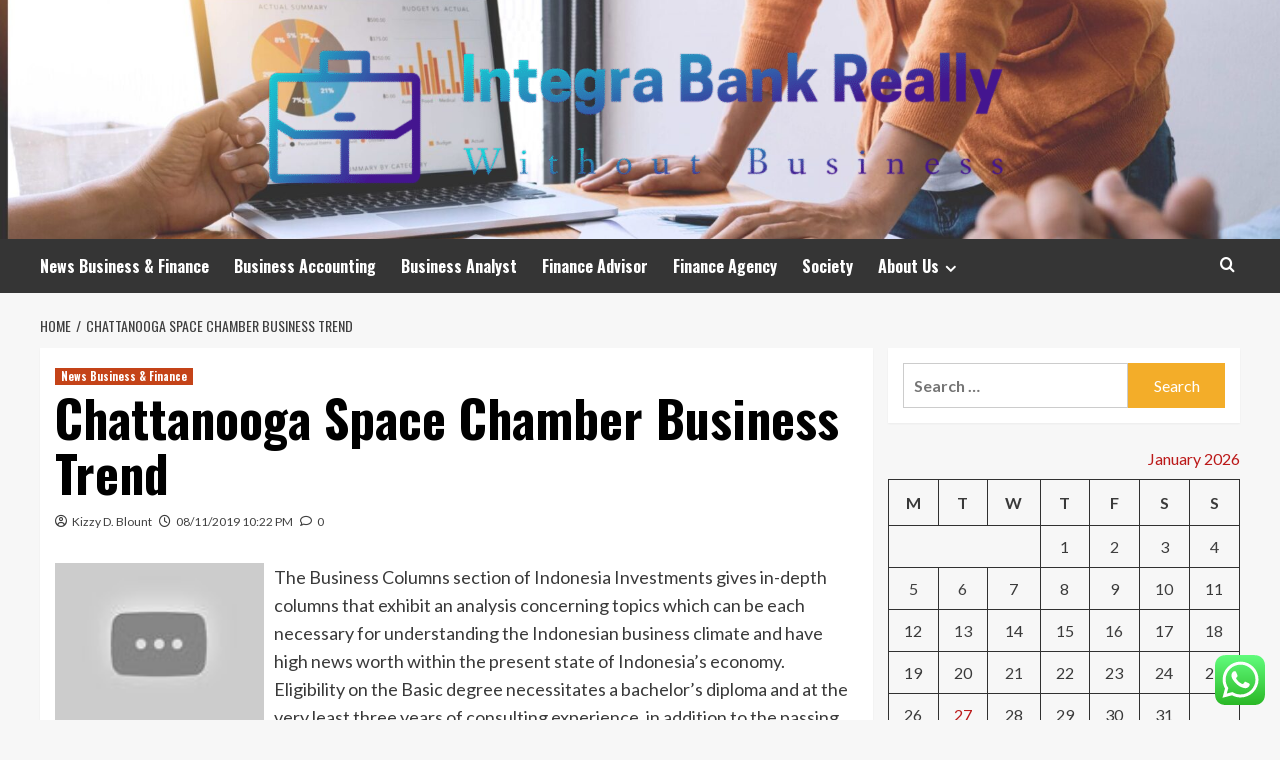

--- FILE ---
content_type: text/html; charset=UTF-8
request_url: https://integrabankreallysucks.com/chattanooga-space-chamber-business-trend.html
body_size: 19908
content:
<!doctype html>
<html lang="en-US">
<head>
    <meta charset="UTF-8">
    <meta name="viewport" content="width=device-width, initial-scale=1">
    <link rel="profile" href="https://gmpg.org/xfn/11">

    <title>Chattanooga Space Chamber Business Trend &#8211; Integra Bank Really</title>
<meta name='robots' content='max-image-preview:large' />
<link rel='preload' href='https://fonts.googleapis.com/css?family=Source%2BSans%2BPro%3A400%2C700%7CLato%3A400%2C700&#038;subset=latin&#038;display=swap' as='style' onload="this.onload=null;this.rel='stylesheet'" type='text/css' media='all' crossorigin='anonymous'>
<link rel='preconnect' href='https://fonts.googleapis.com' crossorigin='anonymous'>
<link rel='preconnect' href='https://fonts.gstatic.com' crossorigin='anonymous'>
<link rel='dns-prefetch' href='//fonts.googleapis.com' />
<link rel='preconnect' href='https://fonts.googleapis.com' />
<link rel='preconnect' href='https://fonts.gstatic.com' />
<link rel="alternate" type="application/rss+xml" title="Integra Bank Really &raquo; Feed" href="https://integrabankreallysucks.com/feed" />
<link rel="alternate" type="application/rss+xml" title="Integra Bank Really &raquo; Comments Feed" href="https://integrabankreallysucks.com/comments/feed" />
<link rel="alternate" type="application/rss+xml" title="Integra Bank Really &raquo; Chattanooga Space Chamber Business Trend Comments Feed" href="https://integrabankreallysucks.com/chattanooga-space-chamber-business-trend.html/feed" />
<link rel="alternate" title="oEmbed (JSON)" type="application/json+oembed" href="https://integrabankreallysucks.com/wp-json/oembed/1.0/embed?url=https%3A%2F%2Fintegrabankreallysucks.com%2Fchattanooga-space-chamber-business-trend.html" />
<link rel="alternate" title="oEmbed (XML)" type="text/xml+oembed" href="https://integrabankreallysucks.com/wp-json/oembed/1.0/embed?url=https%3A%2F%2Fintegrabankreallysucks.com%2Fchattanooga-space-chamber-business-trend.html&#038;format=xml" />
<style id='wp-img-auto-sizes-contain-inline-css' type='text/css'>
img:is([sizes=auto i],[sizes^="auto," i]){contain-intrinsic-size:3000px 1500px}
/*# sourceURL=wp-img-auto-sizes-contain-inline-css */
</style>
<link rel='stylesheet' id='ht_ctc_main_css-css' href='https://integrabankreallysucks.com/wp-content/plugins/click-to-chat-for-whatsapp/new/inc/assets/css/main.css?ver=4.36' type='text/css' media='all' />
<style id='wp-emoji-styles-inline-css' type='text/css'>

	img.wp-smiley, img.emoji {
		display: inline !important;
		border: none !important;
		box-shadow: none !important;
		height: 1em !important;
		width: 1em !important;
		margin: 0 0.07em !important;
		vertical-align: -0.1em !important;
		background: none !important;
		padding: 0 !important;
	}
/*# sourceURL=wp-emoji-styles-inline-css */
</style>
<style id='wp-block-library-inline-css' type='text/css'>
:root{--wp-block-synced-color:#7a00df;--wp-block-synced-color--rgb:122,0,223;--wp-bound-block-color:var(--wp-block-synced-color);--wp-editor-canvas-background:#ddd;--wp-admin-theme-color:#007cba;--wp-admin-theme-color--rgb:0,124,186;--wp-admin-theme-color-darker-10:#006ba1;--wp-admin-theme-color-darker-10--rgb:0,107,160.5;--wp-admin-theme-color-darker-20:#005a87;--wp-admin-theme-color-darker-20--rgb:0,90,135;--wp-admin-border-width-focus:2px}@media (min-resolution:192dpi){:root{--wp-admin-border-width-focus:1.5px}}.wp-element-button{cursor:pointer}:root .has-very-light-gray-background-color{background-color:#eee}:root .has-very-dark-gray-background-color{background-color:#313131}:root .has-very-light-gray-color{color:#eee}:root .has-very-dark-gray-color{color:#313131}:root .has-vivid-green-cyan-to-vivid-cyan-blue-gradient-background{background:linear-gradient(135deg,#00d084,#0693e3)}:root .has-purple-crush-gradient-background{background:linear-gradient(135deg,#34e2e4,#4721fb 50%,#ab1dfe)}:root .has-hazy-dawn-gradient-background{background:linear-gradient(135deg,#faaca8,#dad0ec)}:root .has-subdued-olive-gradient-background{background:linear-gradient(135deg,#fafae1,#67a671)}:root .has-atomic-cream-gradient-background{background:linear-gradient(135deg,#fdd79a,#004a59)}:root .has-nightshade-gradient-background{background:linear-gradient(135deg,#330968,#31cdcf)}:root .has-midnight-gradient-background{background:linear-gradient(135deg,#020381,#2874fc)}:root{--wp--preset--font-size--normal:16px;--wp--preset--font-size--huge:42px}.has-regular-font-size{font-size:1em}.has-larger-font-size{font-size:2.625em}.has-normal-font-size{font-size:var(--wp--preset--font-size--normal)}.has-huge-font-size{font-size:var(--wp--preset--font-size--huge)}.has-text-align-center{text-align:center}.has-text-align-left{text-align:left}.has-text-align-right{text-align:right}.has-fit-text{white-space:nowrap!important}#end-resizable-editor-section{display:none}.aligncenter{clear:both}.items-justified-left{justify-content:flex-start}.items-justified-center{justify-content:center}.items-justified-right{justify-content:flex-end}.items-justified-space-between{justify-content:space-between}.screen-reader-text{border:0;clip-path:inset(50%);height:1px;margin:-1px;overflow:hidden;padding:0;position:absolute;width:1px;word-wrap:normal!important}.screen-reader-text:focus{background-color:#ddd;clip-path:none;color:#444;display:block;font-size:1em;height:auto;left:5px;line-height:normal;padding:15px 23px 14px;text-decoration:none;top:5px;width:auto;z-index:100000}html :where(.has-border-color){border-style:solid}html :where([style*=border-top-color]){border-top-style:solid}html :where([style*=border-right-color]){border-right-style:solid}html :where([style*=border-bottom-color]){border-bottom-style:solid}html :where([style*=border-left-color]){border-left-style:solid}html :where([style*=border-width]){border-style:solid}html :where([style*=border-top-width]){border-top-style:solid}html :where([style*=border-right-width]){border-right-style:solid}html :where([style*=border-bottom-width]){border-bottom-style:solid}html :where([style*=border-left-width]){border-left-style:solid}html :where(img[class*=wp-image-]){height:auto;max-width:100%}:where(figure){margin:0 0 1em}html :where(.is-position-sticky){--wp-admin--admin-bar--position-offset:var(--wp-admin--admin-bar--height,0px)}@media screen and (max-width:600px){html :where(.is-position-sticky){--wp-admin--admin-bar--position-offset:0px}}

/*# sourceURL=wp-block-library-inline-css */
</style><style id='global-styles-inline-css' type='text/css'>
:root{--wp--preset--aspect-ratio--square: 1;--wp--preset--aspect-ratio--4-3: 4/3;--wp--preset--aspect-ratio--3-4: 3/4;--wp--preset--aspect-ratio--3-2: 3/2;--wp--preset--aspect-ratio--2-3: 2/3;--wp--preset--aspect-ratio--16-9: 16/9;--wp--preset--aspect-ratio--9-16: 9/16;--wp--preset--color--black: #000000;--wp--preset--color--cyan-bluish-gray: #abb8c3;--wp--preset--color--white: #ffffff;--wp--preset--color--pale-pink: #f78da7;--wp--preset--color--vivid-red: #cf2e2e;--wp--preset--color--luminous-vivid-orange: #ff6900;--wp--preset--color--luminous-vivid-amber: #fcb900;--wp--preset--color--light-green-cyan: #7bdcb5;--wp--preset--color--vivid-green-cyan: #00d084;--wp--preset--color--pale-cyan-blue: #8ed1fc;--wp--preset--color--vivid-cyan-blue: #0693e3;--wp--preset--color--vivid-purple: #9b51e0;--wp--preset--gradient--vivid-cyan-blue-to-vivid-purple: linear-gradient(135deg,rgb(6,147,227) 0%,rgb(155,81,224) 100%);--wp--preset--gradient--light-green-cyan-to-vivid-green-cyan: linear-gradient(135deg,rgb(122,220,180) 0%,rgb(0,208,130) 100%);--wp--preset--gradient--luminous-vivid-amber-to-luminous-vivid-orange: linear-gradient(135deg,rgb(252,185,0) 0%,rgb(255,105,0) 100%);--wp--preset--gradient--luminous-vivid-orange-to-vivid-red: linear-gradient(135deg,rgb(255,105,0) 0%,rgb(207,46,46) 100%);--wp--preset--gradient--very-light-gray-to-cyan-bluish-gray: linear-gradient(135deg,rgb(238,238,238) 0%,rgb(169,184,195) 100%);--wp--preset--gradient--cool-to-warm-spectrum: linear-gradient(135deg,rgb(74,234,220) 0%,rgb(151,120,209) 20%,rgb(207,42,186) 40%,rgb(238,44,130) 60%,rgb(251,105,98) 80%,rgb(254,248,76) 100%);--wp--preset--gradient--blush-light-purple: linear-gradient(135deg,rgb(255,206,236) 0%,rgb(152,150,240) 100%);--wp--preset--gradient--blush-bordeaux: linear-gradient(135deg,rgb(254,205,165) 0%,rgb(254,45,45) 50%,rgb(107,0,62) 100%);--wp--preset--gradient--luminous-dusk: linear-gradient(135deg,rgb(255,203,112) 0%,rgb(199,81,192) 50%,rgb(65,88,208) 100%);--wp--preset--gradient--pale-ocean: linear-gradient(135deg,rgb(255,245,203) 0%,rgb(182,227,212) 50%,rgb(51,167,181) 100%);--wp--preset--gradient--electric-grass: linear-gradient(135deg,rgb(202,248,128) 0%,rgb(113,206,126) 100%);--wp--preset--gradient--midnight: linear-gradient(135deg,rgb(2,3,129) 0%,rgb(40,116,252) 100%);--wp--preset--font-size--small: 13px;--wp--preset--font-size--medium: 20px;--wp--preset--font-size--large: 36px;--wp--preset--font-size--x-large: 42px;--wp--preset--spacing--20: 0.44rem;--wp--preset--spacing--30: 0.67rem;--wp--preset--spacing--40: 1rem;--wp--preset--spacing--50: 1.5rem;--wp--preset--spacing--60: 2.25rem;--wp--preset--spacing--70: 3.38rem;--wp--preset--spacing--80: 5.06rem;--wp--preset--shadow--natural: 6px 6px 9px rgba(0, 0, 0, 0.2);--wp--preset--shadow--deep: 12px 12px 50px rgba(0, 0, 0, 0.4);--wp--preset--shadow--sharp: 6px 6px 0px rgba(0, 0, 0, 0.2);--wp--preset--shadow--outlined: 6px 6px 0px -3px rgb(255, 255, 255), 6px 6px rgb(0, 0, 0);--wp--preset--shadow--crisp: 6px 6px 0px rgb(0, 0, 0);}:root { --wp--style--global--content-size: 800px;--wp--style--global--wide-size: 1200px; }:where(body) { margin: 0; }.wp-site-blocks > .alignleft { float: left; margin-right: 2em; }.wp-site-blocks > .alignright { float: right; margin-left: 2em; }.wp-site-blocks > .aligncenter { justify-content: center; margin-left: auto; margin-right: auto; }:where(.wp-site-blocks) > * { margin-block-start: 24px; margin-block-end: 0; }:where(.wp-site-blocks) > :first-child { margin-block-start: 0; }:where(.wp-site-blocks) > :last-child { margin-block-end: 0; }:root { --wp--style--block-gap: 24px; }:root :where(.is-layout-flow) > :first-child{margin-block-start: 0;}:root :where(.is-layout-flow) > :last-child{margin-block-end: 0;}:root :where(.is-layout-flow) > *{margin-block-start: 24px;margin-block-end: 0;}:root :where(.is-layout-constrained) > :first-child{margin-block-start: 0;}:root :where(.is-layout-constrained) > :last-child{margin-block-end: 0;}:root :where(.is-layout-constrained) > *{margin-block-start: 24px;margin-block-end: 0;}:root :where(.is-layout-flex){gap: 24px;}:root :where(.is-layout-grid){gap: 24px;}.is-layout-flow > .alignleft{float: left;margin-inline-start: 0;margin-inline-end: 2em;}.is-layout-flow > .alignright{float: right;margin-inline-start: 2em;margin-inline-end: 0;}.is-layout-flow > .aligncenter{margin-left: auto !important;margin-right: auto !important;}.is-layout-constrained > .alignleft{float: left;margin-inline-start: 0;margin-inline-end: 2em;}.is-layout-constrained > .alignright{float: right;margin-inline-start: 2em;margin-inline-end: 0;}.is-layout-constrained > .aligncenter{margin-left: auto !important;margin-right: auto !important;}.is-layout-constrained > :where(:not(.alignleft):not(.alignright):not(.alignfull)){max-width: var(--wp--style--global--content-size);margin-left: auto !important;margin-right: auto !important;}.is-layout-constrained > .alignwide{max-width: var(--wp--style--global--wide-size);}body .is-layout-flex{display: flex;}.is-layout-flex{flex-wrap: wrap;align-items: center;}.is-layout-flex > :is(*, div){margin: 0;}body .is-layout-grid{display: grid;}.is-layout-grid > :is(*, div){margin: 0;}body{padding-top: 0px;padding-right: 0px;padding-bottom: 0px;padding-left: 0px;}a:where(:not(.wp-element-button)){text-decoration: none;}:root :where(.wp-element-button, .wp-block-button__link){background-color: #32373c;border-radius: 0;border-width: 0;color: #fff;font-family: inherit;font-size: inherit;font-style: inherit;font-weight: inherit;letter-spacing: inherit;line-height: inherit;padding-top: calc(0.667em + 2px);padding-right: calc(1.333em + 2px);padding-bottom: calc(0.667em + 2px);padding-left: calc(1.333em + 2px);text-decoration: none;text-transform: inherit;}.has-black-color{color: var(--wp--preset--color--black) !important;}.has-cyan-bluish-gray-color{color: var(--wp--preset--color--cyan-bluish-gray) !important;}.has-white-color{color: var(--wp--preset--color--white) !important;}.has-pale-pink-color{color: var(--wp--preset--color--pale-pink) !important;}.has-vivid-red-color{color: var(--wp--preset--color--vivid-red) !important;}.has-luminous-vivid-orange-color{color: var(--wp--preset--color--luminous-vivid-orange) !important;}.has-luminous-vivid-amber-color{color: var(--wp--preset--color--luminous-vivid-amber) !important;}.has-light-green-cyan-color{color: var(--wp--preset--color--light-green-cyan) !important;}.has-vivid-green-cyan-color{color: var(--wp--preset--color--vivid-green-cyan) !important;}.has-pale-cyan-blue-color{color: var(--wp--preset--color--pale-cyan-blue) !important;}.has-vivid-cyan-blue-color{color: var(--wp--preset--color--vivid-cyan-blue) !important;}.has-vivid-purple-color{color: var(--wp--preset--color--vivid-purple) !important;}.has-black-background-color{background-color: var(--wp--preset--color--black) !important;}.has-cyan-bluish-gray-background-color{background-color: var(--wp--preset--color--cyan-bluish-gray) !important;}.has-white-background-color{background-color: var(--wp--preset--color--white) !important;}.has-pale-pink-background-color{background-color: var(--wp--preset--color--pale-pink) !important;}.has-vivid-red-background-color{background-color: var(--wp--preset--color--vivid-red) !important;}.has-luminous-vivid-orange-background-color{background-color: var(--wp--preset--color--luminous-vivid-orange) !important;}.has-luminous-vivid-amber-background-color{background-color: var(--wp--preset--color--luminous-vivid-amber) !important;}.has-light-green-cyan-background-color{background-color: var(--wp--preset--color--light-green-cyan) !important;}.has-vivid-green-cyan-background-color{background-color: var(--wp--preset--color--vivid-green-cyan) !important;}.has-pale-cyan-blue-background-color{background-color: var(--wp--preset--color--pale-cyan-blue) !important;}.has-vivid-cyan-blue-background-color{background-color: var(--wp--preset--color--vivid-cyan-blue) !important;}.has-vivid-purple-background-color{background-color: var(--wp--preset--color--vivid-purple) !important;}.has-black-border-color{border-color: var(--wp--preset--color--black) !important;}.has-cyan-bluish-gray-border-color{border-color: var(--wp--preset--color--cyan-bluish-gray) !important;}.has-white-border-color{border-color: var(--wp--preset--color--white) !important;}.has-pale-pink-border-color{border-color: var(--wp--preset--color--pale-pink) !important;}.has-vivid-red-border-color{border-color: var(--wp--preset--color--vivid-red) !important;}.has-luminous-vivid-orange-border-color{border-color: var(--wp--preset--color--luminous-vivid-orange) !important;}.has-luminous-vivid-amber-border-color{border-color: var(--wp--preset--color--luminous-vivid-amber) !important;}.has-light-green-cyan-border-color{border-color: var(--wp--preset--color--light-green-cyan) !important;}.has-vivid-green-cyan-border-color{border-color: var(--wp--preset--color--vivid-green-cyan) !important;}.has-pale-cyan-blue-border-color{border-color: var(--wp--preset--color--pale-cyan-blue) !important;}.has-vivid-cyan-blue-border-color{border-color: var(--wp--preset--color--vivid-cyan-blue) !important;}.has-vivid-purple-border-color{border-color: var(--wp--preset--color--vivid-purple) !important;}.has-vivid-cyan-blue-to-vivid-purple-gradient-background{background: var(--wp--preset--gradient--vivid-cyan-blue-to-vivid-purple) !important;}.has-light-green-cyan-to-vivid-green-cyan-gradient-background{background: var(--wp--preset--gradient--light-green-cyan-to-vivid-green-cyan) !important;}.has-luminous-vivid-amber-to-luminous-vivid-orange-gradient-background{background: var(--wp--preset--gradient--luminous-vivid-amber-to-luminous-vivid-orange) !important;}.has-luminous-vivid-orange-to-vivid-red-gradient-background{background: var(--wp--preset--gradient--luminous-vivid-orange-to-vivid-red) !important;}.has-very-light-gray-to-cyan-bluish-gray-gradient-background{background: var(--wp--preset--gradient--very-light-gray-to-cyan-bluish-gray) !important;}.has-cool-to-warm-spectrum-gradient-background{background: var(--wp--preset--gradient--cool-to-warm-spectrum) !important;}.has-blush-light-purple-gradient-background{background: var(--wp--preset--gradient--blush-light-purple) !important;}.has-blush-bordeaux-gradient-background{background: var(--wp--preset--gradient--blush-bordeaux) !important;}.has-luminous-dusk-gradient-background{background: var(--wp--preset--gradient--luminous-dusk) !important;}.has-pale-ocean-gradient-background{background: var(--wp--preset--gradient--pale-ocean) !important;}.has-electric-grass-gradient-background{background: var(--wp--preset--gradient--electric-grass) !important;}.has-midnight-gradient-background{background: var(--wp--preset--gradient--midnight) !important;}.has-small-font-size{font-size: var(--wp--preset--font-size--small) !important;}.has-medium-font-size{font-size: var(--wp--preset--font-size--medium) !important;}.has-large-font-size{font-size: var(--wp--preset--font-size--large) !important;}.has-x-large-font-size{font-size: var(--wp--preset--font-size--x-large) !important;}
/*# sourceURL=global-styles-inline-css */
</style>

<link rel='stylesheet' id='ez-toc-css' href='https://integrabankreallysucks.com/wp-content/plugins/easy-table-of-contents/assets/css/screen.min.css?ver=2.0.80' type='text/css' media='all' />
<style id='ez-toc-inline-css' type='text/css'>
div#ez-toc-container .ez-toc-title {font-size: 120%;}div#ez-toc-container .ez-toc-title {font-weight: 500;}div#ez-toc-container ul li , div#ez-toc-container ul li a {font-size: 95%;}div#ez-toc-container ul li , div#ez-toc-container ul li a {font-weight: 500;}div#ez-toc-container nav ul ul li {font-size: 90%;}.ez-toc-box-title {font-weight: bold; margin-bottom: 10px; text-align: center; text-transform: uppercase; letter-spacing: 1px; color: #666; padding-bottom: 5px;position:absolute;top:-4%;left:5%;background-color: inherit;transition: top 0.3s ease;}.ez-toc-box-title.toc-closed {top:-25%;}
.ez-toc-container-direction {direction: ltr;}.ez-toc-counter ul{counter-reset: item ;}.ez-toc-counter nav ul li a::before {content: counters(item, '.', decimal) '. ';display: inline-block;counter-increment: item;flex-grow: 0;flex-shrink: 0;margin-right: .2em; float: left; }.ez-toc-widget-direction {direction: ltr;}.ez-toc-widget-container ul{counter-reset: item ;}.ez-toc-widget-container nav ul li a::before {content: counters(item, '.', decimal) '. ';display: inline-block;counter-increment: item;flex-grow: 0;flex-shrink: 0;margin-right: .2em; float: left; }
/*# sourceURL=ez-toc-inline-css */
</style>
<link rel='stylesheet' id='hardnews-google-fonts-css' href='https://fonts.googleapis.com/css?family=Oswald:300,400,700' type='text/css' media='all' />
<link rel='stylesheet' id='bootstrap-css' href='https://integrabankreallysucks.com/wp-content/themes/covernews/assets/bootstrap/css/bootstrap.min.css?ver=6.9' type='text/css' media='all' />
<link rel='stylesheet' id='covernews-style-css' href='https://integrabankreallysucks.com/wp-content/themes/covernews/style.min.css?ver=2.0.3' type='text/css' media='all' />
<link rel='stylesheet' id='hardnews-css' href='https://integrabankreallysucks.com/wp-content/themes/hardnews/style.css?ver=2.0.3' type='text/css' media='all' />
<link rel='stylesheet' id='covernews-google-fonts-css' href='https://fonts.googleapis.com/css?family=Source%2BSans%2BPro%3A400%2C700%7CLato%3A400%2C700&#038;subset=latin&#038;display=swap' type='text/css' media='all' />
<link rel='stylesheet' id='covernews-icons-css' href='https://integrabankreallysucks.com/wp-content/themes/covernews/assets/icons/style.css?ver=6.9' type='text/css' media='all' />
<script type="text/javascript" src="https://integrabankreallysucks.com/wp-includes/js/jquery/jquery.min.js?ver=3.7.1" id="jquery-core-js"></script>
<script type="text/javascript" src="https://integrabankreallysucks.com/wp-includes/js/jquery/jquery-migrate.min.js?ver=3.4.1" id="jquery-migrate-js"></script>
<link rel="https://api.w.org/" href="https://integrabankreallysucks.com/wp-json/" /><link rel="alternate" title="JSON" type="application/json" href="https://integrabankreallysucks.com/wp-json/wp/v2/posts/968" /><link rel="EditURI" type="application/rsd+xml" title="RSD" href="https://integrabankreallysucks.com/xmlrpc.php?rsd" />
<meta name="generator" content="WordPress 6.9" />
<link rel="canonical" href="https://integrabankreallysucks.com/chattanooga-space-chamber-business-trend.html" />
<link rel='shortlink' href='https://integrabankreallysucks.com/?p=968' />
<!-- FIFU:meta:begin:image -->
<meta property="og:image" content="https://i.ytimg.com/vi/8-zjPaGjVdo/hqdefault.jpg" />
<!-- FIFU:meta:end:image --><!-- FIFU:meta:begin:twitter -->
<meta name="twitter:card" content="summary_large_image" />
<meta name="twitter:title" content="Chattanooga Space Chamber Business Trend" />
<meta name="twitter:description" content="" />
<meta name="twitter:image" content="https://i.ytimg.com/vi/8-zjPaGjVdo/hqdefault.jpg" />
<!-- FIFU:meta:end:twitter --><!-- HFCM by 99 Robots - Snippet # 6: Google Console -->
<meta name="google-site-verification" content="mwADXjqzT9tksP9stqRrqZ3okcItzlzzIny4qH1U7iA" />
<!-- /end HFCM by 99 Robots -->
<link rel="preload" href="https://integrabankreallysucks.com/wp-content/uploads/2025/07/cropped-61ded9e2811f9930db550b67_shutterstock_1517844719-business-1-1-scaled-1.jpg" as="image">        <style type="text/css">
                        body .masthead-banner.data-bg:before {
                background: rgba(0,0,0,0);
            }
                        .site-title,
            .site-description {
                position: absolute;
                clip: rect(1px, 1px, 1px, 1px);
                display: none;
            }

                    .elementor-template-full-width .elementor-section.elementor-section-full_width > .elementor-container,
        .elementor-template-full-width .elementor-section.elementor-section-boxed > .elementor-container{
            max-width: 1200px;
        }
        @media (min-width: 1600px){
            .elementor-template-full-width .elementor-section.elementor-section-full_width > .elementor-container,
            .elementor-template-full-width .elementor-section.elementor-section-boxed > .elementor-container{
                max-width: 1600px;
            }
        }
        
        .align-content-left .elementor-section-stretched,
        .align-content-right .elementor-section-stretched {
            max-width: 100%;
            left: 0 !important;
        }


        </style>
        <link rel="icon" href="https://integrabankreallysucks.com/wp-content/uploads/2025/07/cropped-cover-scaled-1-32x32.png" sizes="32x32" />
<link rel="icon" href="https://integrabankreallysucks.com/wp-content/uploads/2025/07/cropped-cover-scaled-1-192x192.png" sizes="192x192" />
<link rel="apple-touch-icon" href="https://integrabankreallysucks.com/wp-content/uploads/2025/07/cropped-cover-scaled-1-180x180.png" />
<meta name="msapplication-TileImage" content="https://integrabankreallysucks.com/wp-content/uploads/2025/07/cropped-cover-scaled-1-270x270.png" />

<!-- FIFU:jsonld:begin -->
<script type="application/ld+json">{"@context":"https://schema.org","@type":"BlogPosting","headline":"Chattanooga Space Chamber Business Trend","url":"https://integrabankreallysucks.com/chattanooga-space-chamber-business-trend.html","mainEntityOfPage":"https://integrabankreallysucks.com/chattanooga-space-chamber-business-trend.html","image":[{"@type":"ImageObject","url":"https://i.ytimg.com/vi/8-zjPaGjVdo/hqdefault.jpg"}],"datePublished":"2019-11-08T15:22:16+00:00","dateModified":"2019-11-08T15:22:16+00:00","author":{"@type":"Person","name":"Kizzy D. Blount","url":"https://integrabankreallysucks.com/author/kizzy-d-blount"}}</script>
<!-- FIFU:jsonld:end -->
<link rel="preload" as="image" href="https://integrabankreallysucks.com/wp-content/uploads/2025/09/image-95-1024x640.png"><link rel="preload" as="image" href="https://integrabankreallysucks.com/wp-content/uploads/2025/09/image-96.png"><link rel="preload" as="image" href="https://integrabankreallysucks.com/wp-content/uploads/2025/09/image-87-1024x536.png"><link rel="preload" as="image" href="https://integrabankreallysucks.com/wp-content/uploads/2025/09/image-101.png"><link rel="preload" as="image" href="https://integrabankreallysucks.com/wp-content/uploads/2025/09/image-39.png"><link rel="preload" as="image" href="https://integrabankreallysucks.com/wp-content/uploads/2025/09/image-71-1024x682.png"><link rel="preload" as="image" href="https://integrabankreallysucks.com/wp-content/uploads/2025/09/image-4-1024x538.png"><link rel="preload" as="image" href="https://integrabankreallysucks.com/wp-content/uploads/2025/09/image-5-1024x464.png"></head>









<body class="wp-singular post-template-default single single-post postid-968 single-format-standard wp-custom-logo wp-embed-responsive wp-theme-covernews wp-child-theme-hardnews default-content-layout archive-layout-grid scrollup-sticky-header aft-sticky-header aft-sticky-sidebar default aft-container-default aft-main-banner-slider-editors-picks-trending single-content-mode-default header-image-default align-content-left aft-and">


<div id="page" class="site">
    <a class="skip-link screen-reader-text" href="#content">Skip to content</a>

<div class="header-layout-3">
<header id="masthead" class="site-header">
        <div class="masthead-banner data-bg" data-background="https://integrabankreallysucks.com/wp-content/uploads/2025/07/cropped-61ded9e2811f9930db550b67_shutterstock_1517844719-business-1-1-scaled-1.jpg">
        <div class="container">
            <div class="row">
                <div class="col-md-12">
                    <div class="site-branding">
                        <a href="https://integrabankreallysucks.com/" class="custom-logo-link" rel="home"><img width="750" height="148" src="https://integrabankreallysucks.com/wp-content/uploads/2025/07/cropped-default.png" class="custom-logo" alt="Integra Bank Really" decoding="async" fetchpriority="high" srcset="https://integrabankreallysucks.com/wp-content/uploads/2025/07/cropped-default.png 750w, https://integrabankreallysucks.com/wp-content/uploads/2025/07/cropped-default-300x59.png 300w" sizes="(max-width: 750px) 100vw, 750px" loading="lazy" /></a>                            <p class="site-title font-family-1">
                                <a href="https://integrabankreallysucks.com/"
                                   rel="home">Integra Bank Really</a>
                            </p>
                        
                                                    <p class="site-description">Without Business</p>
                                            </div>
                </div>
                <div class="col-md-12">
                                    </div>
            </div>
        </div>
    </div>
    <nav id="site-navigation" class="main-navigation">
        <div class="container">
            <div class="row">
                <div class="kol-12">
                    <div class="navigation-container">



                        <span class="toggle-menu" aria-controls="primary-menu" aria-expanded="false">
                                <span class="screen-reader-text">Primary Menu</span>
                                 <i class="ham"></i>
                        </span>
                        <span class="af-mobile-site-title-wrap">
                            <a href="https://integrabankreallysucks.com/" class="custom-logo-link" rel="home"><img width="750" height="148" src="https://integrabankreallysucks.com/wp-content/uploads/2025/07/cropped-default.png" class="custom-logo" alt="Integra Bank Really" decoding="async" srcset="https://integrabankreallysucks.com/wp-content/uploads/2025/07/cropped-default.png 750w, https://integrabankreallysucks.com/wp-content/uploads/2025/07/cropped-default-300x59.png 300w" sizes="(max-width: 750px) 100vw, 750px" loading="lazy" /></a>                            <p class="site-title font-family-1">
                                <a href="https://integrabankreallysucks.com/"
                                   rel="home">Integra Bank Really</a>
                            </p>
                        </span>
                        <div class="menu main-menu"><ul id="primary-menu" class="menu"><li id="menu-item-4798" class="menu-item menu-item-type-taxonomy menu-item-object-category current-post-ancestor current-menu-parent current-post-parent menu-item-4798"><a href="https://integrabankreallysucks.com/category/news-business-finance">News Business &amp; Finance</a></li>
<li id="menu-item-4794" class="menu-item menu-item-type-taxonomy menu-item-object-category menu-item-4794"><a href="https://integrabankreallysucks.com/category/business-accounting">Business Accounting</a></li>
<li id="menu-item-4795" class="menu-item menu-item-type-taxonomy menu-item-object-category menu-item-4795"><a href="https://integrabankreallysucks.com/category/business-analyst">Business Analyst</a></li>
<li id="menu-item-4796" class="menu-item menu-item-type-taxonomy menu-item-object-category menu-item-4796"><a href="https://integrabankreallysucks.com/category/finance-advisor">Finance Advisor</a></li>
<li id="menu-item-4797" class="menu-item menu-item-type-taxonomy menu-item-object-category menu-item-4797"><a href="https://integrabankreallysucks.com/category/finance-agency">Finance Agency</a></li>
<li id="menu-item-4799" class="menu-item menu-item-type-taxonomy menu-item-object-category menu-item-4799"><a href="https://integrabankreallysucks.com/category/society">Society</a></li>
<li id="menu-item-4789" class="menu-item menu-item-type-post_type menu-item-object-page menu-item-has-children menu-item-4789"><a href="https://integrabankreallysucks.com/about-us">About Us</a>
<ul class="sub-menu">
	<li id="menu-item-4790" class="menu-item menu-item-type-post_type menu-item-object-page menu-item-4790"><a href="https://integrabankreallysucks.com/advertise-here">Advertise Here</a></li>
	<li id="menu-item-4791" class="menu-item menu-item-type-post_type menu-item-object-page menu-item-4791"><a href="https://integrabankreallysucks.com/contact-us">Contact Us</a></li>
	<li id="menu-item-4792" class="menu-item menu-item-type-post_type menu-item-object-page menu-item-4792"><a href="https://integrabankreallysucks.com/disclosure-policy">Privacy Policy</a></li>
	<li id="menu-item-4793" class="menu-item menu-item-type-post_type menu-item-object-page menu-item-4793"><a href="https://integrabankreallysucks.com/sitemap">Sitemap</a></li>
</ul>
</li>
</ul></div>
                        <div class="cart-search">

                            <div class="af-search-wrap">
                                <div class="search-overlay">
                                    <a href="#" title="Search" class="search-icon">
                                        <i class="fa fa-search"></i>
                                    </a>
                                    <div class="af-search-form">
                                        <form role="search" method="get" class="search-form" action="https://integrabankreallysucks.com/">
				<label>
					<span class="screen-reader-text">Search for:</span>
					<input type="search" class="search-field" placeholder="Search &hellip;" value="" name="s" />
				</label>
				<input type="submit" class="search-submit" value="Search" />
			</form>                                    </div>
                                </div>
                            </div>
                        </div>


                    </div>
                </div>
            </div>
        </div>
    </nav>
</header>


</div>



    <div id="content" class="container">
    <div class="em-breadcrumbs font-family-1 covernews-breadcrumbs">
      <div class="row">
        <div role="navigation" aria-label="Breadcrumbs" class="breadcrumb-trail breadcrumbs" itemprop="breadcrumb"><ul class="trail-items" itemscope itemtype="http://schema.org/BreadcrumbList"><meta name="numberOfItems" content="2" /><meta name="itemListOrder" content="Ascending" /><li itemprop="itemListElement" itemscope itemtype="http://schema.org/ListItem" class="trail-item trail-begin"><a href="https://integrabankreallysucks.com" rel="home" itemprop="item"><span itemprop="name">Home</span></a><meta itemprop="position" content="1" /></li><li itemprop="itemListElement" itemscope itemtype="http://schema.org/ListItem" class="trail-item trail-end"><a href="https://integrabankreallysucks.com/chattanooga-space-chamber-business-trend.html" itemprop="item"><span itemprop="name">Chattanooga Space Chamber Business Trend</span></a><meta itemprop="position" content="2" /></li></ul></div>      </div>
    </div>
        <div class="section-block-upper row">
                <div id="primary" class="content-area">
                    <main id="main" class="site-main">

                                                    <article id="post-968" class="af-single-article post-968 post type-post status-publish format-standard has-post-thumbnail hentry category-news-business-finance tag-business tag-chamber tag-chattanooga tag-space tag-trend">
                                <div class="entry-content-wrap">
                                    <header class="entry-header">

    <div class="header-details-wrapper">
        <div class="entry-header-details">
                            <div class="figure-categories figure-categories-bg">
                                        <ul class="cat-links"><li class="meta-category">
                             <a class="covernews-categories category-color-1"
                            href="https://integrabankreallysucks.com/category/news-business-finance" 
                            aria-label="View all posts in News Business &amp; Finance"> 
                                 News Business &amp; Finance
                             </a>
                        </li></ul>                </div>
                        <h1 class="entry-title">Chattanooga Space Chamber Business Trend</h1>
            
                
    <span class="author-links">

      
        <span class="item-metadata posts-author">
          <i class="far fa-user-circle"></i>
                          <a href="https://integrabankreallysucks.com/author/kizzy-d-blount">
                    Kizzy D. Blount                </a>
               </span>
                    <span class="item-metadata posts-date">
          <i class="far fa-clock"></i>
          <a href="https://integrabankreallysucks.com/2019/11">
            08/11/2019 10:22 PM          </a>
        </span>
                      <span class="aft-comment-count">
            <a href="https://integrabankreallysucks.com/chattanooga-space-chamber-business-trend.html">
              <i class="far fa-comment"></i>
              <span class="aft-show-hover">
                0              </span>
            </a>
          </span>
          </span>
                

                    </div>
    </div>

        <div class="aft-post-thumbnail-wrapper">    
                    <div class="post-thumbnail full-width-image">
                                    </div>
            
                </div>
    </header><!-- .entry-header -->                                    

    <div class="entry-content">
        <p><img decoding="async" class='wp-post-image' style='float:left;margin-right:10px;' src="https://i.ytimg.com/vi/8-zjPaGjVdo/hqdefault.jpg" width="209px" alt="Business Trend,Business,Business Insider,Business News,Management,Management Analyst">The Business Columns section of Indonesia Investments gives in-depth columns that exhibit an analysis concerning topics which can be each necessary for understanding the Indonesian business climate and have high news worth within the present state of Indonesia&#8217;s economy. Eligibility on the Basic degree necessitates a bachelor&#8217;s diploma and at the very least three years of consulting experience, in addition to the passing of both an oral and a written examination. Information from the BLS signifies that the median annual management analyst wage for all analysts as of 2012 was $78,600 or $37.79 per hour. Innovation management nnoun: Refers to person, place, factor, quality, and so on.</p>
<p>MBA applications provide additional education in management and leadership for graduate college students. However with those adjustments come many opportunities for small businesses to connect with more prospectsâ€”and get ahead of the competitors. On this listing of enterprise ideas for the yr 2019, certainly you may discover some of the most profitable small businesses. Regardless of the changes within the share of entrepreneurs with high-level levels, the most important phase of small business possession training remains at the highschool level, at 33 % of small business homeowners surveyed.</p>
<p>Rekan kerja hanya bisa melihat nama, alamat e mail kantor, serta Halaman dan akun iklan yang bisa Anda akses. It will have to deliver on order success and monitoring, secure funds, customer service management, and gross sales and marketing exercise monitoring while providing a 360Â° view of all of your B2B and B2C buyer interactions. In case you&#8217;re a latest graduate seeking to be a part of this exciting discipline, our progressive program offers you the advanced knowledge management and communications expertise you want.</p>
<p>This previous Could, the European Union&#8217;s Normal Knowledge Privateness Regulation went into impact, reflecting broad client interest in businesses higher protecting their data. With its unbeatable information in growing social media games, its potential in creating facebook apps and of-course facebook recreation programming. Three years in the past, we described ten data know-how-enabled business traits that were profoundly altering the business landscape.</p>
<p>Promoting Knowledgeable is a digital market and on-line selling largest multi vendor wordpress theme 2016 3a WordPress theme with 7 demos.Posted on Could 19 2016 by Marisa Tracie in Weblog Enterprise Enchancment WordPress Throughout the interim we dwell social media selling and promoting in social media market we now have gone from paper flyers to on-line advertisements and all via the closing yr on-line product sales have skyrocketed because of the social media selling obtainable to.</p>
                    <div class="post-item-metadata entry-meta">
                            </div>
               
        
	<nav class="navigation post-navigation" aria-label="Post navigation">
		<h2 class="screen-reader-text">Post navigation</h2>
		<div class="nav-links"><div class="nav-previous"><a href="https://integrabankreallysucks.com/one-hundred-and-5-terri-beth-pl-newport-news-va.html" rel="prev">Previous: <span class="em-post-navigation nav-title">One Hundred And 5 Terri Beth Pl, Newport News, VA</span></a></div><div class="nav-next"><a href="https://integrabankreallysucks.com/manage-your-crews-work-initiatives-tasks-online-asana.html" rel="next">Next: <span class="em-post-navigation nav-title">Manage Your Crew&#8217;s Work, Initiatives, &#038; Tasks Online. Asana</span></a></div></div>
	</nav>            </div><!-- .entry-content -->


                                </div>
                                
<div class="promotionspace enable-promotionspace">
  <div class="em-reated-posts  col-ten">
    <div class="row">
                <h3 class="related-title">
            More Stories          </h3>
                <div class="row">
                      <div class="col-sm-4 latest-posts-grid" data-mh="latest-posts-grid">
              <div class="spotlight-post">
                <figure class="categorised-article inside-img">
                  <div class="categorised-article-wrapper">
                    <div class="data-bg-hover data-bg-categorised read-bg-img">
                      <a href="https://integrabankreallysucks.com/key-trends-driving-news-business-finance-now.html"
                        aria-label="Key Trends Driving News Business &#038; Finance Now">
                        <img post-id="8244" fifu-featured="1" width="300" height="300" src="https://integrabankreallysucks.com/wp-content/uploads/2025/09/image-95-1024x640.png" class="attachment-medium size-medium wp-post-image" alt="Key Trends Driving News Business &#038; Finance Now" title="Key Trends Driving News Business &#038; Finance Now" title="Key Trends Driving News Business &#038; Finance Now" decoding="async" loading="lazy" />                      </a>
                    </div>
                  </div>
                                    <div class="figure-categories figure-categories-bg">

                    <ul class="cat-links"><li class="meta-category">
                             <a class="covernews-categories category-color-1"
                            href="https://integrabankreallysucks.com/category/news-business-finance" 
                            aria-label="View all posts in News Business &amp; Finance"> 
                                 News Business &amp; Finance
                             </a>
                        </li></ul>                  </div>
                </figure>

                <figcaption>

                  <h3 class="article-title article-title-1">
                    <a href="https://integrabankreallysucks.com/key-trends-driving-news-business-finance-now.html">
                      Key Trends Driving News Business &#038; Finance Now                    </a>
                  </h3>
                  <div class="grid-item-metadata">
                    
    <span class="author-links">

      
        <span class="item-metadata posts-author">
          <i class="far fa-user-circle"></i>
                          <a href="https://integrabankreallysucks.com/author/kizzy-d-blount">
                    Kizzy D. Blount                </a>
               </span>
                    <span class="item-metadata posts-date">
          <i class="far fa-clock"></i>
          <a href="https://integrabankreallysucks.com/2026/01">
            10/01/2026 3:33 AM          </a>
        </span>
                </span>
                  </div>
                </figcaption>
              </div>
            </div>
                      <div class="col-sm-4 latest-posts-grid" data-mh="latest-posts-grid">
              <div class="spotlight-post">
                <figure class="categorised-article inside-img">
                  <div class="categorised-article-wrapper">
                    <div class="data-bg-hover data-bg-categorised read-bg-img">
                      <a href="https://integrabankreallysucks.com/news-business-finance-signals-to-look-out-for.html"
                        aria-label="News Business &#038; Finance Signals to Look Out For">
                        <img post-id="8248" fifu-featured="1" width="300" height="300" src="https://integrabankreallysucks.com/wp-content/uploads/2025/09/image-96.png" class="attachment-medium size-medium wp-post-image" alt="News Business &#038; Finance Signals to Look Out For" title="News Business &#038; Finance Signals to Look Out For" title="News Business &#038; Finance Signals to Look Out For" decoding="async" loading="lazy" />                      </a>
                    </div>
                  </div>
                                    <div class="figure-categories figure-categories-bg">

                    <ul class="cat-links"><li class="meta-category">
                             <a class="covernews-categories category-color-1"
                            href="https://integrabankreallysucks.com/category/news-business-finance" 
                            aria-label="View all posts in News Business &amp; Finance"> 
                                 News Business &amp; Finance
                             </a>
                        </li></ul>                  </div>
                </figure>

                <figcaption>

                  <h3 class="article-title article-title-1">
                    <a href="https://integrabankreallysucks.com/news-business-finance-signals-to-look-out-for.html">
                      News Business &#038; Finance Signals to Look Out For                    </a>
                  </h3>
                  <div class="grid-item-metadata">
                    
    <span class="author-links">

      
        <span class="item-metadata posts-author">
          <i class="far fa-user-circle"></i>
                          <a href="https://integrabankreallysucks.com/author/kizzy-d-blount">
                    Kizzy D. Blount                </a>
               </span>
                    <span class="item-metadata posts-date">
          <i class="far fa-clock"></i>
          <a href="https://integrabankreallysucks.com/2026/01">
            04/01/2026 10:25 PM          </a>
        </span>
                </span>
                  </div>
                </figcaption>
              </div>
            </div>
                      <div class="col-sm-4 latest-posts-grid" data-mh="latest-posts-grid">
              <div class="spotlight-post">
                <figure class="categorised-article inside-img">
                  <div class="categorised-article-wrapper">
                    <div class="data-bg-hover data-bg-categorised read-bg-img">
                      <a href="https://integrabankreallysucks.com/breaking-news-business-finance-highlights.html"
                        aria-label="Breaking News Business &#038; Finance Highlights">
                        <img post-id="8212" fifu-featured="1" width="300" height="157" src="https://integrabankreallysucks.com/wp-content/uploads/2025/09/image-87-1024x536.png" class="attachment-medium size-medium wp-post-image" alt="Breaking News Business &#038; Finance Highlights" title="Breaking News Business &#038; Finance Highlights" title="Breaking News Business &#038; Finance Highlights" decoding="async" loading="lazy" />                      </a>
                    </div>
                  </div>
                                    <div class="figure-categories figure-categories-bg">

                    <ul class="cat-links"><li class="meta-category">
                             <a class="covernews-categories category-color-1"
                            href="https://integrabankreallysucks.com/category/news-business-finance" 
                            aria-label="View all posts in News Business &amp; Finance"> 
                                 News Business &amp; Finance
                             </a>
                        </li></ul>                  </div>
                </figure>

                <figcaption>

                  <h3 class="article-title article-title-1">
                    <a href="https://integrabankreallysucks.com/breaking-news-business-finance-highlights.html">
                      Breaking News Business &#038; Finance Highlights                    </a>
                  </h3>
                  <div class="grid-item-metadata">
                    
    <span class="author-links">

      
        <span class="item-metadata posts-author">
          <i class="far fa-user-circle"></i>
                          <a href="https://integrabankreallysucks.com/author/kizzy-d-blount">
                    Kizzy D. Blount                </a>
               </span>
                    <span class="item-metadata posts-date">
          <i class="far fa-clock"></i>
          <a href="https://integrabankreallysucks.com/2025/12">
            15/12/2025 1:17 AM          </a>
        </span>
                </span>
                  </div>
                </figcaption>
              </div>
            </div>
                  </div>
      
    </div>
  </div>
</div>
                                
<div id="comments" class="comments-area">

		<div id="respond" class="comment-respond">
		<h3 id="reply-title" class="comment-reply-title">Leave a Reply <small><a rel="nofollow" id="cancel-comment-reply-link" href="/chattanooga-space-chamber-business-trend.html#respond" style="display:none;">Cancel reply</a></small></h3><p class="must-log-in">You must be <a href="https://integrabankreallysucks.com/sendiko_dawuh?redirect_to=https%3A%2F%2Fintegrabankreallysucks.com%2Fchattanooga-space-chamber-business-trend.html">logged in</a> to post a comment.</p>	</div><!-- #respond -->
	
</div><!-- #comments -->
                            </article>
                        
                    </main><!-- #main -->
                </div><!-- #primary -->
                                <aside id="secondary" class="widget-area sidebar-sticky-top">
	<div id="search-2" class="widget covernews-widget widget_search"><form role="search" method="get" class="search-form" action="https://integrabankreallysucks.com/">
				<label>
					<span class="screen-reader-text">Search for:</span>
					<input type="search" class="search-field" placeholder="Search &hellip;" value="" name="s" />
				</label>
				<input type="submit" class="search-submit" value="Search" />
			</form></div><div id="calendar-2" class="widget covernews-widget widget_calendar"><div id="calendar_wrap" class="calendar_wrap"><table id="wp-calendar" class="wp-calendar-table">
	<caption>January 2026</caption>
	<thead>
	<tr>
		<th scope="col" aria-label="Monday">M</th>
		<th scope="col" aria-label="Tuesday">T</th>
		<th scope="col" aria-label="Wednesday">W</th>
		<th scope="col" aria-label="Thursday">T</th>
		<th scope="col" aria-label="Friday">F</th>
		<th scope="col" aria-label="Saturday">S</th>
		<th scope="col" aria-label="Sunday">S</th>
	</tr>
	</thead>
	<tbody>
	<tr>
		<td colspan="3" class="pad">&nbsp;</td><td>1</td><td><a href="https://integrabankreallysucks.com/2026/01/02" aria-label="Posts published on January 2, 2026">2</a></td><td>3</td><td><a href="https://integrabankreallysucks.com/2026/01/04" aria-label="Posts published on January 4, 2026">4</a></td>
	</tr>
	<tr>
		<td><a href="https://integrabankreallysucks.com/2026/01/05" aria-label="Posts published on January 5, 2026">5</a></td><td><a href="https://integrabankreallysucks.com/2026/01/06" aria-label="Posts published on January 6, 2026">6</a></td><td>7</td><td>8</td><td>9</td><td><a href="https://integrabankreallysucks.com/2026/01/10" aria-label="Posts published on January 10, 2026">10</a></td><td>11</td>
	</tr>
	<tr>
		<td>12</td><td><a href="https://integrabankreallysucks.com/2026/01/13" aria-label="Posts published on January 13, 2026">13</a></td><td>14</td><td>15</td><td><a href="https://integrabankreallysucks.com/2026/01/16" aria-label="Posts published on January 16, 2026">16</a></td><td>17</td><td><a href="https://integrabankreallysucks.com/2026/01/18" aria-label="Posts published on January 18, 2026">18</a></td>
	</tr>
	<tr>
		<td>19</td><td>20</td><td><a href="https://integrabankreallysucks.com/2026/01/21" aria-label="Posts published on January 21, 2026">21</a></td><td>22</td><td>23</td><td><a href="https://integrabankreallysucks.com/2026/01/24" aria-label="Posts published on January 24, 2026">24</a></td><td>25</td>
	</tr>
	<tr>
		<td>26</td><td id="today">27</td><td>28</td><td>29</td><td>30</td><td>31</td>
		<td class="pad" colspan="1">&nbsp;</td>
	</tr>
	</tbody>
	</table><nav aria-label="Previous and next months" class="wp-calendar-nav">
		<span class="wp-calendar-nav-prev"><a href="https://integrabankreallysucks.com/2025/12">&laquo; Dec</a></span>
		<span class="pad">&nbsp;</span>
		<span class="wp-calendar-nav-next">&nbsp;</span>
	</nav></div></div><div id="archives-2" class="widget covernews-widget widget_archive"><h2 class="widget-title widget-title-1"><span>Archives</span></h2>		<label class="screen-reader-text" for="archives-dropdown-2">Archives</label>
		<select id="archives-dropdown-2" name="archive-dropdown">
			
			<option value="">Select Month</option>
				<option value='https://integrabankreallysucks.com/2026/01'> January 2026 </option>
	<option value='https://integrabankreallysucks.com/2025/12'> December 2025 </option>
	<option value='https://integrabankreallysucks.com/2025/11'> November 2025 </option>
	<option value='https://integrabankreallysucks.com/2025/10'> October 2025 </option>
	<option value='https://integrabankreallysucks.com/2025/09'> September 2025 </option>
	<option value='https://integrabankreallysucks.com/2025/08'> August 2025 </option>
	<option value='https://integrabankreallysucks.com/2025/07'> July 2025 </option>
	<option value='https://integrabankreallysucks.com/2025/05'> May 2025 </option>
	<option value='https://integrabankreallysucks.com/2025/04'> April 2025 </option>
	<option value='https://integrabankreallysucks.com/2025/03'> March 2025 </option>
	<option value='https://integrabankreallysucks.com/2025/02'> February 2025 </option>
	<option value='https://integrabankreallysucks.com/2025/01'> January 2025 </option>
	<option value='https://integrabankreallysucks.com/2024/12'> December 2024 </option>
	<option value='https://integrabankreallysucks.com/2024/11'> November 2024 </option>
	<option value='https://integrabankreallysucks.com/2024/10'> October 2024 </option>
	<option value='https://integrabankreallysucks.com/2024/09'> September 2024 </option>
	<option value='https://integrabankreallysucks.com/2024/08'> August 2024 </option>
	<option value='https://integrabankreallysucks.com/2024/07'> July 2024 </option>
	<option value='https://integrabankreallysucks.com/2024/06'> June 2024 </option>
	<option value='https://integrabankreallysucks.com/2024/05'> May 2024 </option>
	<option value='https://integrabankreallysucks.com/2024/04'> April 2024 </option>
	<option value='https://integrabankreallysucks.com/2024/03'> March 2024 </option>
	<option value='https://integrabankreallysucks.com/2024/02'> February 2024 </option>
	<option value='https://integrabankreallysucks.com/2024/01'> January 2024 </option>
	<option value='https://integrabankreallysucks.com/2023/12'> December 2023 </option>
	<option value='https://integrabankreallysucks.com/2023/11'> November 2023 </option>
	<option value='https://integrabankreallysucks.com/2023/10'> October 2023 </option>
	<option value='https://integrabankreallysucks.com/2023/09'> September 2023 </option>
	<option value='https://integrabankreallysucks.com/2023/08'> August 2023 </option>
	<option value='https://integrabankreallysucks.com/2023/07'> July 2023 </option>
	<option value='https://integrabankreallysucks.com/2023/06'> June 2023 </option>
	<option value='https://integrabankreallysucks.com/2023/05'> May 2023 </option>
	<option value='https://integrabankreallysucks.com/2023/04'> April 2023 </option>
	<option value='https://integrabankreallysucks.com/2023/03'> March 2023 </option>
	<option value='https://integrabankreallysucks.com/2023/02'> February 2023 </option>
	<option value='https://integrabankreallysucks.com/2023/01'> January 2023 </option>
	<option value='https://integrabankreallysucks.com/2022/12'> December 2022 </option>
	<option value='https://integrabankreallysucks.com/2022/11'> November 2022 </option>
	<option value='https://integrabankreallysucks.com/2022/10'> October 2022 </option>
	<option value='https://integrabankreallysucks.com/2022/09'> September 2022 </option>
	<option value='https://integrabankreallysucks.com/2022/08'> August 2022 </option>
	<option value='https://integrabankreallysucks.com/2022/07'> July 2022 </option>
	<option value='https://integrabankreallysucks.com/2022/06'> June 2022 </option>
	<option value='https://integrabankreallysucks.com/2022/05'> May 2022 </option>
	<option value='https://integrabankreallysucks.com/2022/04'> April 2022 </option>
	<option value='https://integrabankreallysucks.com/2022/03'> March 2022 </option>
	<option value='https://integrabankreallysucks.com/2022/02'> February 2022 </option>
	<option value='https://integrabankreallysucks.com/2022/01'> January 2022 </option>
	<option value='https://integrabankreallysucks.com/2021/12'> December 2021 </option>
	<option value='https://integrabankreallysucks.com/2021/11'> November 2021 </option>
	<option value='https://integrabankreallysucks.com/2021/10'> October 2021 </option>
	<option value='https://integrabankreallysucks.com/2021/09'> September 2021 </option>
	<option value='https://integrabankreallysucks.com/2021/08'> August 2021 </option>
	<option value='https://integrabankreallysucks.com/2021/07'> July 2021 </option>
	<option value='https://integrabankreallysucks.com/2021/06'> June 2021 </option>
	<option value='https://integrabankreallysucks.com/2021/05'> May 2021 </option>
	<option value='https://integrabankreallysucks.com/2021/04'> April 2021 </option>
	<option value='https://integrabankreallysucks.com/2021/03'> March 2021 </option>
	<option value='https://integrabankreallysucks.com/2021/02'> February 2021 </option>
	<option value='https://integrabankreallysucks.com/2021/01'> January 2021 </option>
	<option value='https://integrabankreallysucks.com/2020/12'> December 2020 </option>
	<option value='https://integrabankreallysucks.com/2020/11'> November 2020 </option>
	<option value='https://integrabankreallysucks.com/2020/10'> October 2020 </option>
	<option value='https://integrabankreallysucks.com/2020/09'> September 2020 </option>
	<option value='https://integrabankreallysucks.com/2020/08'> August 2020 </option>
	<option value='https://integrabankreallysucks.com/2020/07'> July 2020 </option>
	<option value='https://integrabankreallysucks.com/2020/06'> June 2020 </option>
	<option value='https://integrabankreallysucks.com/2020/05'> May 2020 </option>
	<option value='https://integrabankreallysucks.com/2020/04'> April 2020 </option>
	<option value='https://integrabankreallysucks.com/2020/03'> March 2020 </option>
	<option value='https://integrabankreallysucks.com/2020/02'> February 2020 </option>
	<option value='https://integrabankreallysucks.com/2020/01'> January 2020 </option>
	<option value='https://integrabankreallysucks.com/2019/12'> December 2019 </option>
	<option value='https://integrabankreallysucks.com/2019/11'> November 2019 </option>
	<option value='https://integrabankreallysucks.com/2019/10'> October 2019 </option>
	<option value='https://integrabankreallysucks.com/2019/09'> September 2019 </option>
	<option value='https://integrabankreallysucks.com/2019/08'> August 2019 </option>
	<option value='https://integrabankreallysucks.com/2019/07'> July 2019 </option>
	<option value='https://integrabankreallysucks.com/2019/06'> June 2019 </option>
	<option value='https://integrabankreallysucks.com/2019/05'> May 2019 </option>
	<option value='https://integrabankreallysucks.com/2019/04'> April 2019 </option>
	<option value='https://integrabankreallysucks.com/2019/03'> March 2019 </option>
	<option value='https://integrabankreallysucks.com/2019/02'> February 2019 </option>
	<option value='https://integrabankreallysucks.com/2019/01'> January 2019 </option>
	<option value='https://integrabankreallysucks.com/2018/11'> November 2018 </option>
	<option value='https://integrabankreallysucks.com/2017/01'> January 2017 </option>

		</select>

			<script type="text/javascript">
/* <![CDATA[ */

( ( dropdownId ) => {
	const dropdown = document.getElementById( dropdownId );
	function onSelectChange() {
		setTimeout( () => {
			if ( 'escape' === dropdown.dataset.lastkey ) {
				return;
			}
			if ( dropdown.value ) {
				document.location.href = dropdown.value;
			}
		}, 250 );
	}
	function onKeyUp( event ) {
		if ( 'Escape' === event.key ) {
			dropdown.dataset.lastkey = 'escape';
		} else {
			delete dropdown.dataset.lastkey;
		}
	}
	function onClick() {
		delete dropdown.dataset.lastkey;
	}
	dropdown.addEventListener( 'keyup', onKeyUp );
	dropdown.addEventListener( 'click', onClick );
	dropdown.addEventListener( 'change', onSelectChange );
})( "archives-dropdown-2" );

//# sourceURL=WP_Widget_Archives%3A%3Awidget
/* ]]> */
</script>
</div><div id="categories-2" class="widget covernews-widget widget_categories"><h2 class="widget-title widget-title-1"><span>Categories</span></h2>
			<ul>
					<li class="cat-item cat-item-3460"><a href="https://integrabankreallysucks.com/category/business">Business</a>
</li>
	<li class="cat-item cat-item-157"><a href="https://integrabankreallysucks.com/category/business-accounting">Business Accounting</a>
</li>
	<li class="cat-item cat-item-116"><a href="https://integrabankreallysucks.com/category/business-analyst">Business Analyst</a>
</li>
	<li class="cat-item cat-item-3461"><a href="https://integrabankreallysucks.com/category/entertainment">Entertainment</a>
</li>
	<li class="cat-item cat-item-961"><a href="https://integrabankreallysucks.com/category/finance-advisor">Finance Advisor</a>
</li>
	<li class="cat-item cat-item-198"><a href="https://integrabankreallysucks.com/category/finance-agency">Finance Agency</a>
</li>
	<li class="cat-item cat-item-1215"><a href="https://integrabankreallysucks.com/category/general">general</a>
</li>
	<li class="cat-item cat-item-3456"><a href="https://integrabankreallysucks.com/category/health">Health</a>
</li>
	<li class="cat-item cat-item-3"><a href="https://integrabankreallysucks.com/category/news-business-finance">News Business &amp; Finance</a>
</li>
	<li class="cat-item cat-item-3459"><a href="https://integrabankreallysucks.com/category/property">Property</a>
</li>
	<li class="cat-item cat-item-3458"><a href="https://integrabankreallysucks.com/category/real-estate">Real Estate</a>
</li>
	<li class="cat-item cat-item-1"><a href="https://integrabankreallysucks.com/category/society">Society</a>
</li>
			</ul>

			</div>
		<div id="recent-posts-2" class="widget covernews-widget widget_recent_entries">
		<h2 class="widget-title widget-title-1"><span>Recent Posts</span></h2>
		<ul>
											<li>
					<a href="https://integrabankreallysucks.com/smart-strategies-in-business-accounting-today.html">Smart Strategies in Business Accounting Today</a>
									</li>
											<li>
					<a href="https://integrabankreallysucks.com/business-analyst-jobs-in-high-demand.html">Business Analyst Jobs in High Demand</a>
									</li>
											<li>
					<a href="https://integrabankreallysucks.com/finance-agency-trends-to-watch-this-year.html">Finance Agency Trends to Watch This Year</a>
									</li>
											<li>
					<a href="https://integrabankreallysucks.com/business-analyst-secrets-for-better-insights.html">Business Analyst Secrets for Better Insights</a>
									</li>
											<li>
					<a href="https://integrabankreallysucks.com/top-tools-every-business-analyst-should-know.html">Top Tools Every Business Analyst Should Know</a>
									</li>
					</ul>

		</div><div id="execphp-6" class="widget covernews-widget widget_execphp"><h2 class="widget-title widget-title-1"><span>Fiverr</span></h2>			<div class="execphpwidget"><a href="https://www.fiverr.com/ifanfaris" target="_blank">
<img src="https://raw.githubusercontent.com/Abdurrahman-Subh/mdx-blog/main/images/logo-fiverr.png" alt="Fiverr Logo" width="200" height="141">
</a></div>
		</div><div id="magenet_widget-2" class="widget covernews-widget widget_magenet_widget"><aside class="widget magenet_widget_box"><div class="mads-block"></div></aside></div><div id="execphp-2" class="widget covernews-widget widget_execphp"><h2 class="widget-title widget-title-1"><span>BL</span></h2>			<div class="execphpwidget"></div>
		</div><div id="tag_cloud-2" class="widget covernews-widget widget_tag_cloud"><h2 class="widget-title widget-title-1"><span>Tags</span></h2><div class="tagcloud"><a href="https://integrabankreallysucks.com/tag/advertising" class="tag-cloud-link tag-link-48 tag-link-position-1" style="font-size: 12.092307692308pt;" aria-label="advertising (57 items)">advertising</a>
<a href="https://integrabankreallysucks.com/tag/analysis" class="tag-cloud-link tag-link-240 tag-link-position-2" style="font-size: 8.3230769230769pt;" aria-label="analysis (25 items)">analysis</a>
<a href="https://integrabankreallysucks.com/tag/analyst" class="tag-cloud-link tag-link-6 tag-link-position-3" style="font-size: 13.384615384615pt;" aria-label="analyst (75 items)">analyst</a>
<a href="https://integrabankreallysucks.com/tag/business" class="tag-cloud-link tag-link-4 tag-link-position-4" style="font-size: 22pt;" aria-label="business (473 items)">business</a>
<a href="https://integrabankreallysucks.com/tag/company" class="tag-cloud-link tag-link-65 tag-link-position-5" style="font-size: 8.5384615384615pt;" aria-label="company (26 items)">company</a>
<a href="https://integrabankreallysucks.com/tag/computer" class="tag-cloud-link tag-link-1196 tag-link-position-6" style="font-size: 9.9384615384615pt;" aria-label="computer (35 items)">computer</a>
<a href="https://integrabankreallysucks.com/tag/concepts" class="tag-cloud-link tag-link-72 tag-link-position-7" style="font-size: 9.9384615384615pt;" aria-label="concepts (35 items)">concepts</a>
<a href="https://integrabankreallysucks.com/tag/content" class="tag-cloud-link tag-link-1679 tag-link-position-8" style="font-size: 9.0769230769231pt;" aria-label="content (29 items)">content</a>
<a href="https://integrabankreallysucks.com/tag/definition" class="tag-cloud-link tag-link-57 tag-link-position-9" style="font-size: 8pt;" aria-label="definition (23 items)">definition</a>
<a href="https://integrabankreallysucks.com/tag/development" class="tag-cloud-link tag-link-5 tag-link-position-10" style="font-size: 8.2153846153846pt;" aria-label="development (24 items)">development</a>
<a href="https://integrabankreallysucks.com/tag/digital" class="tag-cloud-link tag-link-417 tag-link-position-11" style="font-size: 8.8615384615385pt;" aria-label="digital (28 items)">digital</a>
<a href="https://integrabankreallysucks.com/tag/email" class="tag-cloud-link tag-link-245 tag-link-position-12" style="font-size: 9.5076923076923pt;" aria-label="email (32 items)">email</a>
<a href="https://integrabankreallysucks.com/tag/engine" class="tag-cloud-link tag-link-66 tag-link-position-13" style="font-size: 10.046153846154pt;" aria-label="engine (36 items)">engine</a>
<a href="https://integrabankreallysucks.com/tag/enterprise" class="tag-cloud-link tag-link-76 tag-link-position-14" style="font-size: 13.169230769231pt;" aria-label="enterprise (71 items)">enterprise</a>
<a href="https://integrabankreallysucks.com/tag/fashion" class="tag-cloud-link tag-link-432 tag-link-position-15" style="font-size: 8.8615384615385pt;" aria-label="fashion (28 items)">fashion</a>
<a href="https://integrabankreallysucks.com/tag/finance" class="tag-cloud-link tag-link-99 tag-link-position-16" style="font-size: 15.861538461538pt;" aria-label="finance (128 items)">finance</a>
<a href="https://integrabankreallysucks.com/tag/financial" class="tag-cloud-link tag-link-268 tag-link-position-17" style="font-size: 10.584615384615pt;" aria-label="financial (41 items)">financial</a>
<a href="https://integrabankreallysucks.com/tag/fitness" class="tag-cloud-link tag-link-1199 tag-link-position-18" style="font-size: 8.7538461538462pt;" aria-label="fitness (27 items)">fitness</a>
<a href="https://integrabankreallysucks.com/tag/google" class="tag-cloud-link tag-link-637 tag-link-position-19" style="font-size: 8.7538461538462pt;" aria-label="google (27 items)">google</a>
<a href="https://integrabankreallysucks.com/tag/guide" class="tag-cloud-link tag-link-303 tag-link-position-20" style="font-size: 10.261538461538pt;" aria-label="guide (38 items)">guide</a>
<a href="https://integrabankreallysucks.com/tag/health" class="tag-cloud-link tag-link-1059 tag-link-position-21" style="font-size: 9.4pt;" aria-label="health (31 items)">health</a>
<a href="https://integrabankreallysucks.com/tag/ideas" class="tag-cloud-link tag-link-94 tag-link-position-22" style="font-size: 12.738461538462pt;" aria-label="ideas (65 items)">ideas</a>
<a href="https://integrabankreallysucks.com/tag/improvement" class="tag-cloud-link tag-link-778 tag-link-position-23" style="font-size: 8.7538461538462pt;" aria-label="improvement (27 items)">improvement</a>
<a href="https://integrabankreallysucks.com/tag/information" class="tag-cloud-link tag-link-253 tag-link-position-24" style="font-size: 14.353846153846pt;" aria-label="information (93 items)">information</a>
<a href="https://integrabankreallysucks.com/tag/insider" class="tag-cloud-link tag-link-77 tag-link-position-25" style="font-size: 8.7538461538462pt;" aria-label="insider (27 items)">insider</a>
<a href="https://integrabankreallysucks.com/tag/insurance" class="tag-cloud-link tag-link-62 tag-link-position-26" style="font-size: 10.8pt;" aria-label="insurance (43 items)">insurance</a>
<a href="https://integrabankreallysucks.com/tag/leisure" class="tag-cloud-link tag-link-1368 tag-link-position-27" style="font-size: 8.3230769230769pt;" aria-label="leisure (25 items)">leisure</a>
<a href="https://integrabankreallysucks.com/tag/management" class="tag-cloud-link tag-link-7 tag-link-position-28" style="font-size: 16.184615384615pt;" aria-label="management (138 items)">management</a>
<a href="https://integrabankreallysucks.com/tag/market" class="tag-cloud-link tag-link-310 tag-link-position-29" style="font-size: 10.369230769231pt;" aria-label="market (39 items)">market</a>
<a href="https://integrabankreallysucks.com/tag/marketing" class="tag-cloud-link tag-link-49 tag-link-position-30" style="font-size: 15.969230769231pt;" aria-label="marketing (130 items)">marketing</a>
<a href="https://integrabankreallysucks.com/tag/media" class="tag-cloud-link tag-link-45 tag-link-position-31" style="font-size: 8.8615384615385pt;" aria-label="media (28 items)">media</a>
<a href="https://integrabankreallysucks.com/tag/monetary" class="tag-cloud-link tag-link-69 tag-link-position-32" style="font-size: 8.3230769230769pt;" aria-label="monetary (25 items)">monetary</a>
<a href="https://integrabankreallysucks.com/tag/newest" class="tag-cloud-link tag-link-229 tag-link-position-33" style="font-size: 8.2153846153846pt;" aria-label="newest (24 items)">newest</a>
<a href="https://integrabankreallysucks.com/tag/online" class="tag-cloud-link tag-link-74 tag-link-position-34" style="font-size: 10.476923076923pt;" aria-label="online (40 items)">online</a>
<a href="https://integrabankreallysucks.com/tag/optimization" class="tag-cloud-link tag-link-67 tag-link-position-35" style="font-size: 8.3230769230769pt;" aria-label="optimization (25 items)">optimization</a>
<a href="https://integrabankreallysucks.com/tag/sales" class="tag-cloud-link tag-link-151 tag-link-position-36" style="font-size: 9.7230769230769pt;" aria-label="sales (34 items)">sales</a>
<a href="https://integrabankreallysucks.com/tag/search" class="tag-cloud-link tag-link-68 tag-link-position-37" style="font-size: 11.123076923077pt;" aria-label="search (46 items)">search</a>
<a href="https://integrabankreallysucks.com/tag/small" class="tag-cloud-link tag-link-95 tag-link-position-38" style="font-size: 13.384615384615pt;" aria-label="small (74 items)">small</a>
<a href="https://integrabankreallysucks.com/tag/social" class="tag-cloud-link tag-link-46 tag-link-position-39" style="font-size: 8.3230769230769pt;" aria-label="social (25 items)">social</a>
<a href="https://integrabankreallysucks.com/tag/strategy" class="tag-cloud-link tag-link-700 tag-link-position-40" style="font-size: 8.3230769230769pt;" aria-label="strategy (25 items)">strategy</a>
<a href="https://integrabankreallysucks.com/tag/technology" class="tag-cloud-link tag-link-270 tag-link-position-41" style="font-size: 11.338461538462pt;" aria-label="technology (48 items)">technology</a>
<a href="https://integrabankreallysucks.com/tag/tips" class="tag-cloud-link tag-link-1949 tag-link-position-42" style="font-size: 9.1846153846154pt;" aria-label="Tips (30 items)">Tips</a>
<a href="https://integrabankreallysucks.com/tag/travel" class="tag-cloud-link tag-link-1180 tag-link-position-43" style="font-size: 9.4pt;" aria-label="travel (31 items)">travel</a>
<a href="https://integrabankreallysucks.com/tag/trends" class="tag-cloud-link tag-link-307 tag-link-position-44" style="font-size: 8.2153846153846pt;" aria-label="trends (24 items)">trends</a>
<a href="https://integrabankreallysucks.com/tag/website" class="tag-cloud-link tag-link-17 tag-link-position-45" style="font-size: 9.0769230769231pt;" aria-label="website (29 items)">website</a></div>
</div><div id="execphp-8" class="widget covernews-widget widget_execphp"><h2 class="widget-title widget-title-1"><span>PHP 2026</span></h2>			<div class="execphpwidget"><a href="https://owensfarm.co.uk" target="_blank">owensfarm</a><br><a href="https://mallielinarez.my.id" target="_blank">mallielinarez</a><br></div>
		</div><div id="execphp-9" class="widget covernews-widget widget_execphp"><h2 class="widget-title widget-title-1"><span>New PL</span></h2>			<div class="execphpwidget"><a href="https://lifeid.online" target="_blank">lifeid</a><br><a href="https://giuce.com" target="_blank">giuce</a><br></div>
		</div></aside><!-- #secondary -->
            </div>
<!-- wmm w -->
</div>

<div class="af-main-banner-latest-posts grid-layout">
  <div class="container">
    <div class="row">
      <div class="widget-title-section">
            <h2 class="widget-title header-after1">
      <span class="header-after ">
                Related Article      </span>
    </h2>

      </div>
      <div class="row">
                    <div class="col-sm-15 latest-posts-grid" data-mh="latest-posts-grid">
              <div class="spotlight-post">
                <figure class="categorised-article inside-img">
                  <div class="categorised-article-wrapper">
                    <div class="data-bg-hover data-bg-categorised read-bg-img">
                      <a href="https://integrabankreallysucks.com/smart-strategies-in-business-accounting-today.html"
                        aria-label="Smart Strategies in Business Accounting Today">
                        <img post-id="8281" fifu-featured="1" width="300" height="300" src="https://integrabankreallysucks.com/wp-content/uploads/2025/09/image-101.png" class="attachment-medium size-medium wp-post-image" alt="Smart Strategies in Business Accounting Today" title="Smart Strategies in Business Accounting Today" title="Smart Strategies in Business Accounting Today" decoding="async" loading="lazy" />                      </a>
                    </div>
                  </div>
                                    <div class="figure-categories figure-categories-bg">

                    <ul class="cat-links"><li class="meta-category">
                             <a class="covernews-categories category-color-1"
                            href="https://integrabankreallysucks.com/category/business-accounting" 
                            aria-label="View all posts in Business Accounting"> 
                                 Business Accounting
                             </a>
                        </li></ul>                  </div>
                </figure>

                <figcaption>

                  <h3 class="article-title article-title-1">
                    <a href="https://integrabankreallysucks.com/smart-strategies-in-business-accounting-today.html">
                      Smart Strategies in Business Accounting Today                    </a>
                  </h3>
                  <div class="grid-item-metadata">
                    
    <span class="author-links">

      
        <span class="item-metadata posts-author">
          <i class="far fa-user-circle"></i>
                          <a href="https://integrabankreallysucks.com/author/kizzy-d-blount">
                    Kizzy D. Blount                </a>
               </span>
                    <span class="item-metadata posts-date">
          <i class="far fa-clock"></i>
          <a href="https://integrabankreallysucks.com/2026/01">
            24/01/2026 12:16 AM          </a>
        </span>
                </span>
                  </div>
                </figcaption>
              </div>
            </div>
                      <div class="col-sm-15 latest-posts-grid" data-mh="latest-posts-grid">
              <div class="spotlight-post">
                <figure class="categorised-article inside-img">
                  <div class="categorised-article-wrapper">
                    <div class="data-bg-hover data-bg-categorised read-bg-img">
                      <a href="https://integrabankreallysucks.com/business-analyst-jobs-in-high-demand.html"
                        aria-label="Business Analyst Jobs in High Demand">
                        <img post-id="7976" fifu-featured="1" width="300" height="169" src="https://integrabankreallysucks.com/wp-content/uploads/2025/09/image-39.png" class="attachment-medium size-medium wp-post-image" alt="Business Analyst Jobs in High Demand" title="Business Analyst Jobs in High Demand" title="Business Analyst Jobs in High Demand" decoding="async" loading="lazy" />                      </a>
                    </div>
                  </div>
                                    <div class="figure-categories figure-categories-bg">

                    <ul class="cat-links"><li class="meta-category">
                             <a class="covernews-categories category-color-1"
                            href="https://integrabankreallysucks.com/category/business-analyst" 
                            aria-label="View all posts in Business Analyst"> 
                                 Business Analyst
                             </a>
                        </li></ul>                  </div>
                </figure>

                <figcaption>

                  <h3 class="article-title article-title-1">
                    <a href="https://integrabankreallysucks.com/business-analyst-jobs-in-high-demand.html">
                      Business Analyst Jobs in High Demand                    </a>
                  </h3>
                  <div class="grid-item-metadata">
                    
    <span class="author-links">

      
        <span class="item-metadata posts-author">
          <i class="far fa-user-circle"></i>
                          <a href="https://integrabankreallysucks.com/author/kizzy-d-blount">
                    Kizzy D. Blount                </a>
               </span>
                    <span class="item-metadata posts-date">
          <i class="far fa-clock"></i>
          <a href="https://integrabankreallysucks.com/2026/01">
            21/01/2026 7:47 PM          </a>
        </span>
                </span>
                  </div>
                </figcaption>
              </div>
            </div>
                      <div class="col-sm-15 latest-posts-grid" data-mh="latest-posts-grid">
              <div class="spotlight-post">
                <figure class="categorised-article inside-img">
                  <div class="categorised-article-wrapper">
                    <div class="data-bg-hover data-bg-categorised read-bg-img">
                      <a href="https://integrabankreallysucks.com/finance-agency-trends-to-watch-this-year.html"
                        aria-label="Finance Agency Trends to Watch This Year">
                        <img post-id="8132" fifu-featured="1" width="300" height="300" src="https://integrabankreallysucks.com/wp-content/uploads/2025/09/image-71-1024x682.png" class="attachment-medium size-medium wp-post-image" alt="Finance Agency Trends to Watch This Year" title="Finance Agency Trends to Watch This Year" title="Finance Agency Trends to Watch This Year" decoding="async" loading="lazy" />                      </a>
                    </div>
                  </div>
                                    <div class="figure-categories figure-categories-bg">

                    <ul class="cat-links"><li class="meta-category">
                             <a class="covernews-categories category-color-1"
                            href="https://integrabankreallysucks.com/category/finance-agency" 
                            aria-label="View all posts in Finance Agency"> 
                                 Finance Agency
                             </a>
                        </li></ul>                  </div>
                </figure>

                <figcaption>

                  <h3 class="article-title article-title-1">
                    <a href="https://integrabankreallysucks.com/finance-agency-trends-to-watch-this-year.html">
                      Finance Agency Trends to Watch This Year                    </a>
                  </h3>
                  <div class="grid-item-metadata">
                    
    <span class="author-links">

      
        <span class="item-metadata posts-author">
          <i class="far fa-user-circle"></i>
                          <a href="https://integrabankreallysucks.com/author/kizzy-d-blount">
                    Kizzy D. Blount                </a>
               </span>
                    <span class="item-metadata posts-date">
          <i class="far fa-clock"></i>
          <a href="https://integrabankreallysucks.com/2026/01">
            18/01/2026 4:24 PM          </a>
        </span>
                </span>
                  </div>
                </figcaption>
              </div>
            </div>
                      <div class="col-sm-15 latest-posts-grid" data-mh="latest-posts-grid">
              <div class="spotlight-post">
                <figure class="categorised-article inside-img">
                  <div class="categorised-article-wrapper">
                    <div class="data-bg-hover data-bg-categorised read-bg-img">
                      <a href="https://integrabankreallysucks.com/business-analyst-secrets-for-better-insights.html"
                        aria-label="Business Analyst Secrets for Better Insights">
                        <img post-id="7824" fifu-featured="1" width="300" height="158" src="https://integrabankreallysucks.com/wp-content/uploads/2025/09/image-4-1024x538.png" class="attachment-medium size-medium wp-post-image" alt="Business Analyst Secrets for Better Insights" title="Business Analyst Secrets for Better Insights" title="Business Analyst Secrets for Better Insights" decoding="async" loading="lazy" />                      </a>
                    </div>
                  </div>
                                    <div class="figure-categories figure-categories-bg">

                    <ul class="cat-links"><li class="meta-category">
                             <a class="covernews-categories category-color-1"
                            href="https://integrabankreallysucks.com/category/business-analyst" 
                            aria-label="View all posts in Business Analyst"> 
                                 Business Analyst
                             </a>
                        </li></ul>                  </div>
                </figure>

                <figcaption>

                  <h3 class="article-title article-title-1">
                    <a href="https://integrabankreallysucks.com/business-analyst-secrets-for-better-insights.html">
                      Business Analyst Secrets for Better Insights                    </a>
                  </h3>
                  <div class="grid-item-metadata">
                    
    <span class="author-links">

      
        <span class="item-metadata posts-author">
          <i class="far fa-user-circle"></i>
                          <a href="https://integrabankreallysucks.com/author/kizzy-d-blount">
                    Kizzy D. Blount                </a>
               </span>
                    <span class="item-metadata posts-date">
          <i class="far fa-clock"></i>
          <a href="https://integrabankreallysucks.com/2026/01">
            16/01/2026 5:15 AM          </a>
        </span>
                </span>
                  </div>
                </figcaption>
              </div>
            </div>
                      <div class="col-sm-15 latest-posts-grid" data-mh="latest-posts-grid">
              <div class="spotlight-post">
                <figure class="categorised-article inside-img">
                  <div class="categorised-article-wrapper">
                    <div class="data-bg-hover data-bg-categorised read-bg-img">
                      <a href="https://integrabankreallysucks.com/top-tools-every-business-analyst-should-know.html"
                        aria-label="Top Tools Every Business Analyst Should Know">
                        <img post-id="7823" fifu-featured="1" width="300" height="136" src="https://integrabankreallysucks.com/wp-content/uploads/2025/09/image-5-1024x464.png" class="attachment-medium size-medium wp-post-image" alt="Top Tools Every Business Analyst Should Know" title="Top Tools Every Business Analyst Should Know" title="Top Tools Every Business Analyst Should Know" decoding="async" loading="lazy" />                      </a>
                    </div>
                  </div>
                                    <div class="figure-categories figure-categories-bg">

                    <ul class="cat-links"><li class="meta-category">
                             <a class="covernews-categories category-color-1"
                            href="https://integrabankreallysucks.com/category/business-analyst" 
                            aria-label="View all posts in Business Analyst"> 
                                 Business Analyst
                             </a>
                        </li></ul>                  </div>
                </figure>

                <figcaption>

                  <h3 class="article-title article-title-1">
                    <a href="https://integrabankreallysucks.com/top-tools-every-business-analyst-should-know.html">
                      Top Tools Every Business Analyst Should Know                    </a>
                  </h3>
                  <div class="grid-item-metadata">
                    
    <span class="author-links">

      
        <span class="item-metadata posts-author">
          <i class="far fa-user-circle"></i>
                          <a href="https://integrabankreallysucks.com/author/kizzy-d-blount">
                    Kizzy D. Blount                </a>
               </span>
                    <span class="item-metadata posts-date">
          <i class="far fa-clock"></i>
          <a href="https://integrabankreallysucks.com/2026/01">
            13/01/2026 12:31 AM          </a>
        </span>
                </span>
                  </div>
                </figcaption>
              </div>
            </div>
                        </div>
    </div>
  </div>
</div>
  <footer class="site-footer">
        
                  <div class="site-info">
      <div class="container">
        <div class="row">
          <div class="col-sm-12">
                                      integrabankreallysucks.com                                                  <span class="sep"> | </span>
              <a href="https://afthemes.com/products/covernews/">CoverNews</a> by AF themes.                      </div>
        </div>
      </div>
    </div>
  </footer>
</div>

<a id="scroll-up" class="secondary-color" href="#top" aria-label="Scroll to top">
  <i class="fa fa-angle-up" aria-hidden="true"></i>
</a>
<script type="text/javascript">
<!--
var _acic={dataProvider:10};(function(){var e=document.createElement("script");e.type="text/javascript";e.async=true;e.src="https://www.acint.net/aci.js";var t=document.getElementsByTagName("script")[0];t.parentNode.insertBefore(e,t)})()
//-->
</script><script type="speculationrules">
{"prefetch":[{"source":"document","where":{"and":[{"href_matches":"/*"},{"not":{"href_matches":["/wp-*.php","/wp-admin/*","/wp-content/uploads/*","/wp-content/*","/wp-content/plugins/*","/wp-content/themes/hardnews/*","/wp-content/themes/covernews/*","/*\\?(.+)"]}},{"not":{"selector_matches":"a[rel~=\"nofollow\"]"}},{"not":{"selector_matches":".no-prefetch, .no-prefetch a"}}]},"eagerness":"conservative"}]}
</script>
		<!-- Click to Chat - https://holithemes.com/plugins/click-to-chat/  v4.36 -->
			<style id="ht-ctc-entry-animations">.ht_ctc_entry_animation{animation-duration:0.4s;animation-fill-mode:both;animation-delay:0s;animation-iteration-count:1;}			@keyframes ht_ctc_anim_corner {0% {opacity: 0;transform: scale(0);}100% {opacity: 1;transform: scale(1);}}.ht_ctc_an_entry_corner {animation-name: ht_ctc_anim_corner;animation-timing-function: cubic-bezier(0.25, 1, 0.5, 1);transform-origin: bottom var(--side, right);}
			</style>						<div class="ht-ctc ht-ctc-chat ctc-analytics ctc_wp_desktop style-2  ht_ctc_entry_animation ht_ctc_an_entry_corner " id="ht-ctc-chat"  
				style="display: none;  position: fixed; bottom: 15px; right: 15px;"   >
								<div class="ht_ctc_style ht_ctc_chat_style">
				<div  style="display: flex; justify-content: center; align-items: center;  " class="ctc-analytics ctc_s_2">
	<p class="ctc-analytics ctc_cta ctc_cta_stick ht-ctc-cta  ht-ctc-cta-hover " style="padding: 0px 16px; line-height: 1.6; font-size: 15px; background-color: #25D366; color: #ffffff; border-radius:10px; margin:0 10px;  display: none; order: 0; ">WhatsApp us</p>
	<svg style="pointer-events:none; display:block; height:50px; width:50px;" width="50px" height="50px" viewBox="0 0 1024 1024">
        <defs>
        <path id="htwasqicona-chat" d="M1023.941 765.153c0 5.606-.171 17.766-.508 27.159-.824 22.982-2.646 52.639-5.401 66.151-4.141 20.306-10.392 39.472-18.542 55.425-9.643 18.871-21.943 35.775-36.559 50.364-14.584 14.56-31.472 26.812-50.315 36.416-16.036 8.172-35.322 14.426-55.744 18.549-13.378 2.701-42.812 4.488-65.648 5.3-9.402.336-21.564.505-27.15.505l-504.226-.081c-5.607 0-17.765-.172-27.158-.509-22.983-.824-52.639-2.646-66.152-5.4-20.306-4.142-39.473-10.392-55.425-18.542-18.872-9.644-35.775-21.944-50.364-36.56-14.56-14.584-26.812-31.471-36.415-50.314-8.174-16.037-14.428-35.323-18.551-55.744-2.7-13.378-4.487-42.812-5.3-65.649-.334-9.401-.503-21.563-.503-27.148l.08-504.228c0-5.607.171-17.766.508-27.159.825-22.983 2.646-52.639 5.401-66.151 4.141-20.306 10.391-39.473 18.542-55.426C34.154 93.24 46.455 76.336 61.07 61.747c14.584-14.559 31.472-26.812 50.315-36.416 16.037-8.172 35.324-14.426 55.745-18.549 13.377-2.701 42.812-4.488 65.648-5.3 9.402-.335 21.565-.504 27.149-.504l504.227.081c5.608 0 17.766.171 27.159.508 22.983.825 52.638 2.646 66.152 5.401 20.305 4.141 39.472 10.391 55.425 18.542 18.871 9.643 35.774 21.944 50.363 36.559 14.559 14.584 26.812 31.471 36.415 50.315 8.174 16.037 14.428 35.323 18.551 55.744 2.7 13.378 4.486 42.812 5.3 65.649.335 9.402.504 21.564.504 27.15l-.082 504.226z"/>
        </defs>
        <linearGradient id="htwasqiconb-chat" gradientUnits="userSpaceOnUse" x1="512.001" y1=".978" x2="512.001" y2="1025.023">
            <stop offset="0" stop-color="#61fd7d"/>
            <stop offset="1" stop-color="#2bb826"/>
        </linearGradient>
        <use xlink:href="#htwasqicona-chat" overflow="visible" style="fill: url(#htwasqiconb-chat)" fill="url(#htwasqiconb-chat)"/>
        <g>
            <path style="fill: #FFFFFF;" fill="#FFF" d="M783.302 243.246c-69.329-69.387-161.529-107.619-259.763-107.658-202.402 0-367.133 164.668-367.214 367.072-.026 64.699 16.883 127.854 49.017 183.522l-52.096 190.229 194.665-51.047c53.636 29.244 114.022 44.656 175.482 44.682h.151c202.382 0 367.128-164.688 367.21-367.094.039-98.087-38.121-190.319-107.452-259.706zM523.544 808.047h-.125c-54.767-.021-108.483-14.729-155.344-42.529l-11.146-6.612-115.517 30.293 30.834-112.592-7.259-11.544c-30.552-48.579-46.688-104.729-46.664-162.379.066-168.229 136.985-305.096 305.339-305.096 81.521.031 158.154 31.811 215.779 89.482s89.342 134.332 89.312 215.859c-.066 168.243-136.984 305.118-305.209 305.118zm167.415-228.515c-9.177-4.591-54.286-26.782-62.697-29.843-8.41-3.062-14.526-4.592-20.645 4.592-6.115 9.182-23.699 29.843-29.053 35.964-5.352 6.122-10.704 6.888-19.879 2.296-9.176-4.591-38.74-14.277-73.786-45.526-27.275-24.319-45.691-54.359-51.043-63.543-5.352-9.183-.569-14.146 4.024-18.72 4.127-4.109 9.175-10.713 13.763-16.069 4.587-5.355 6.117-9.183 9.175-15.304 3.059-6.122 1.529-11.479-.765-16.07-2.293-4.591-20.644-49.739-28.29-68.104-7.447-17.886-15.013-15.466-20.645-15.747-5.346-.266-11.469-.322-17.585-.322s-16.057 2.295-24.467 11.478-32.113 31.374-32.113 76.521c0 45.147 32.877 88.764 37.465 94.885 4.588 6.122 64.699 98.771 156.741 138.502 21.892 9.45 38.982 15.094 52.308 19.322 21.98 6.979 41.982 5.995 57.793 3.634 17.628-2.633 54.284-22.189 61.932-43.615 7.646-21.427 7.646-39.791 5.352-43.617-2.294-3.826-8.41-6.122-17.585-10.714z"/>
        </g>
        </svg></div>
				</div>
			</div>
							<span class="ht_ctc_chat_data" data-settings="{&quot;number&quot;:&quot;6285236717280&quot;,&quot;pre_filled&quot;:&quot;&quot;,&quot;dis_m&quot;:&quot;show&quot;,&quot;dis_d&quot;:&quot;show&quot;,&quot;css&quot;:&quot;cursor: pointer; z-index: 99999999;&quot;,&quot;pos_d&quot;:&quot;position: fixed; bottom: 15px; right: 15px;&quot;,&quot;pos_m&quot;:&quot;position: fixed; bottom: 15px; right: 15px;&quot;,&quot;side_d&quot;:&quot;right&quot;,&quot;side_m&quot;:&quot;right&quot;,&quot;schedule&quot;:&quot;no&quot;,&quot;se&quot;:150,&quot;ani&quot;:&quot;no-animation&quot;,&quot;url_target_d&quot;:&quot;_blank&quot;,&quot;ga&quot;:&quot;yes&quot;,&quot;gtm&quot;:&quot;1&quot;,&quot;fb&quot;:&quot;yes&quot;,&quot;webhook_format&quot;:&quot;json&quot;,&quot;g_init&quot;:&quot;default&quot;,&quot;g_an_event_name&quot;:&quot;chat: {number}&quot;,&quot;gtm_event_name&quot;:&quot;Click to Chat&quot;,&quot;pixel_event_name&quot;:&quot;Click to Chat by HoliThemes&quot;}" data-rest="dac6f6362a"></span>
				<script type="text/javascript" id="ht_ctc_app_js-js-extra">
/* <![CDATA[ */
var ht_ctc_chat_var = {"number":"6285236717280","pre_filled":"","dis_m":"show","dis_d":"show","css":"cursor: pointer; z-index: 99999999;","pos_d":"position: fixed; bottom: 15px; right: 15px;","pos_m":"position: fixed; bottom: 15px; right: 15px;","side_d":"right","side_m":"right","schedule":"no","se":"150","ani":"no-animation","url_target_d":"_blank","ga":"yes","gtm":"1","fb":"yes","webhook_format":"json","g_init":"default","g_an_event_name":"chat: {number}","gtm_event_name":"Click to Chat","pixel_event_name":"Click to Chat by HoliThemes"};
var ht_ctc_variables = {"g_an_event_name":"chat: {number}","gtm_event_name":"Click to Chat","pixel_event_type":"trackCustom","pixel_event_name":"Click to Chat by HoliThemes","g_an_params":["g_an_param_1","g_an_param_2"],"g_an_param_1":{"key":"event_category","value":"Click to Chat for WhatsApp"},"g_an_param_2":{"key":"event_label","value":"{title}, {url}"},"pixel_params":["pixel_param_1","pixel_param_2","pixel_param_3","pixel_param_4"],"pixel_param_1":{"key":"Category","value":"Click to Chat for WhatsApp"},"pixel_param_2":{"key":"ID","value":"{number}"},"pixel_param_3":{"key":"Title","value":"{title}"},"pixel_param_4":{"key":"URL","value":"{url}"},"gtm_params":["gtm_param_1","gtm_param_2","gtm_param_3","gtm_param_4","gtm_param_5"],"gtm_param_1":{"key":"type","value":"chat"},"gtm_param_2":{"key":"number","value":"{number}"},"gtm_param_3":{"key":"title","value":"{title}"},"gtm_param_4":{"key":"url","value":"{url}"},"gtm_param_5":{"key":"ref","value":"dataLayer push"}};
//# sourceURL=ht_ctc_app_js-js-extra
/* ]]> */
</script>
<script type="text/javascript" src="https://integrabankreallysucks.com/wp-content/plugins/click-to-chat-for-whatsapp/new/inc/assets/js/app.js?ver=4.36" id="ht_ctc_app_js-js" defer="defer" data-wp-strategy="defer"></script>
<script type="text/javascript" id="ez-toc-scroll-scriptjs-js-extra">
/* <![CDATA[ */
var eztoc_smooth_local = {"scroll_offset":"30","add_request_uri":"","add_self_reference_link":""};
//# sourceURL=ez-toc-scroll-scriptjs-js-extra
/* ]]> */
</script>
<script type="text/javascript" src="https://integrabankreallysucks.com/wp-content/plugins/easy-table-of-contents/assets/js/smooth_scroll.min.js?ver=2.0.80" id="ez-toc-scroll-scriptjs-js"></script>
<script type="text/javascript" src="https://integrabankreallysucks.com/wp-content/plugins/easy-table-of-contents/vendor/js-cookie/js.cookie.min.js?ver=2.2.1" id="ez-toc-js-cookie-js"></script>
<script type="text/javascript" src="https://integrabankreallysucks.com/wp-content/plugins/easy-table-of-contents/vendor/sticky-kit/jquery.sticky-kit.min.js?ver=1.9.2" id="ez-toc-jquery-sticky-kit-js"></script>
<script type="text/javascript" id="ez-toc-js-js-extra">
/* <![CDATA[ */
var ezTOC = {"smooth_scroll":"1","visibility_hide_by_default":"","scroll_offset":"30","fallbackIcon":"\u003Cspan class=\"\"\u003E\u003Cspan class=\"eztoc-hide\" style=\"display:none;\"\u003EToggle\u003C/span\u003E\u003Cspan class=\"ez-toc-icon-toggle-span\"\u003E\u003Csvg style=\"fill: #999;color:#999\" xmlns=\"http://www.w3.org/2000/svg\" class=\"list-377408\" width=\"20px\" height=\"20px\" viewBox=\"0 0 24 24\" fill=\"none\"\u003E\u003Cpath d=\"M6 6H4v2h2V6zm14 0H8v2h12V6zM4 11h2v2H4v-2zm16 0H8v2h12v-2zM4 16h2v2H4v-2zm16 0H8v2h12v-2z\" fill=\"currentColor\"\u003E\u003C/path\u003E\u003C/svg\u003E\u003Csvg style=\"fill: #999;color:#999\" class=\"arrow-unsorted-368013\" xmlns=\"http://www.w3.org/2000/svg\" width=\"10px\" height=\"10px\" viewBox=\"0 0 24 24\" version=\"1.2\" baseProfile=\"tiny\"\u003E\u003Cpath d=\"M18.2 9.3l-6.2-6.3-6.2 6.3c-.2.2-.3.4-.3.7s.1.5.3.7c.2.2.4.3.7.3h11c.3 0 .5-.1.7-.3.2-.2.3-.5.3-.7s-.1-.5-.3-.7zM5.8 14.7l6.2 6.3 6.2-6.3c.2-.2.3-.5.3-.7s-.1-.5-.3-.7c-.2-.2-.4-.3-.7-.3h-11c-.3 0-.5.1-.7.3-.2.2-.3.5-.3.7s.1.5.3.7z\"/\u003E\u003C/svg\u003E\u003C/span\u003E\u003C/span\u003E","chamomile_theme_is_on":""};
//# sourceURL=ez-toc-js-js-extra
/* ]]> */
</script>
<script type="text/javascript" src="https://integrabankreallysucks.com/wp-content/plugins/easy-table-of-contents/assets/js/front.min.js?ver=2.0.80-1767184156" id="ez-toc-js-js"></script>
<script type="text/javascript" src="https://integrabankreallysucks.com/wp-content/themes/covernews/js/navigation.js?ver=2.0.3" id="covernews-navigation-js"></script>
<script type="text/javascript" src="https://integrabankreallysucks.com/wp-content/themes/covernews/js/skip-link-focus-fix.js?ver=2.0.3" id="covernews-skip-link-focus-fix-js"></script>
<script type="text/javascript" src="https://integrabankreallysucks.com/wp-content/themes/covernews/assets/jquery-match-height/jquery.matchHeight.min.js?ver=2.0.3" id="matchheight-js"></script>
<script type="text/javascript" src="https://integrabankreallysucks.com/wp-content/themes/covernews/assets/fixed-header-script.js?ver=2.0.3" id="covernews-fixed-header-script-js"></script>
<script type="text/javascript" src="https://integrabankreallysucks.com/wp-includes/js/comment-reply.min.js?ver=6.9" id="comment-reply-js" async="async" data-wp-strategy="async" fetchpriority="low"></script>
<script type="text/javascript" src="https://integrabankreallysucks.com/wp-content/themes/covernews/admin-dashboard/dist/covernews_scripts.build.js?ver=2.0.3" id="covernews-script-js"></script>
<script id="wp-emoji-settings" type="application/json">
{"baseUrl":"https://s.w.org/images/core/emoji/17.0.2/72x72/","ext":".png","svgUrl":"https://s.w.org/images/core/emoji/17.0.2/svg/","svgExt":".svg","source":{"concatemoji":"https://integrabankreallysucks.com/wp-includes/js/wp-emoji-release.min.js?ver=6.9"}}
</script>
<script type="module">
/* <![CDATA[ */
/*! This file is auto-generated */
const a=JSON.parse(document.getElementById("wp-emoji-settings").textContent),o=(window._wpemojiSettings=a,"wpEmojiSettingsSupports"),s=["flag","emoji"];function i(e){try{var t={supportTests:e,timestamp:(new Date).valueOf()};sessionStorage.setItem(o,JSON.stringify(t))}catch(e){}}function c(e,t,n){e.clearRect(0,0,e.canvas.width,e.canvas.height),e.fillText(t,0,0);t=new Uint32Array(e.getImageData(0,0,e.canvas.width,e.canvas.height).data);e.clearRect(0,0,e.canvas.width,e.canvas.height),e.fillText(n,0,0);const a=new Uint32Array(e.getImageData(0,0,e.canvas.width,e.canvas.height).data);return t.every((e,t)=>e===a[t])}function p(e,t){e.clearRect(0,0,e.canvas.width,e.canvas.height),e.fillText(t,0,0);var n=e.getImageData(16,16,1,1);for(let e=0;e<n.data.length;e++)if(0!==n.data[e])return!1;return!0}function u(e,t,n,a){switch(t){case"flag":return n(e,"\ud83c\udff3\ufe0f\u200d\u26a7\ufe0f","\ud83c\udff3\ufe0f\u200b\u26a7\ufe0f")?!1:!n(e,"\ud83c\udde8\ud83c\uddf6","\ud83c\udde8\u200b\ud83c\uddf6")&&!n(e,"\ud83c\udff4\udb40\udc67\udb40\udc62\udb40\udc65\udb40\udc6e\udb40\udc67\udb40\udc7f","\ud83c\udff4\u200b\udb40\udc67\u200b\udb40\udc62\u200b\udb40\udc65\u200b\udb40\udc6e\u200b\udb40\udc67\u200b\udb40\udc7f");case"emoji":return!a(e,"\ud83e\u1fac8")}return!1}function f(e,t,n,a){let r;const o=(r="undefined"!=typeof WorkerGlobalScope&&self instanceof WorkerGlobalScope?new OffscreenCanvas(300,150):document.createElement("canvas")).getContext("2d",{willReadFrequently:!0}),s=(o.textBaseline="top",o.font="600 32px Arial",{});return e.forEach(e=>{s[e]=t(o,e,n,a)}),s}function r(e){var t=document.createElement("script");t.src=e,t.defer=!0,document.head.appendChild(t)}a.supports={everything:!0,everythingExceptFlag:!0},new Promise(t=>{let n=function(){try{var e=JSON.parse(sessionStorage.getItem(o));if("object"==typeof e&&"number"==typeof e.timestamp&&(new Date).valueOf()<e.timestamp+604800&&"object"==typeof e.supportTests)return e.supportTests}catch(e){}return null}();if(!n){if("undefined"!=typeof Worker&&"undefined"!=typeof OffscreenCanvas&&"undefined"!=typeof URL&&URL.createObjectURL&&"undefined"!=typeof Blob)try{var e="postMessage("+f.toString()+"("+[JSON.stringify(s),u.toString(),c.toString(),p.toString()].join(",")+"));",a=new Blob([e],{type:"text/javascript"});const r=new Worker(URL.createObjectURL(a),{name:"wpTestEmojiSupports"});return void(r.onmessage=e=>{i(n=e.data),r.terminate(),t(n)})}catch(e){}i(n=f(s,u,c,p))}t(n)}).then(e=>{for(const n in e)a.supports[n]=e[n],a.supports.everything=a.supports.everything&&a.supports[n],"flag"!==n&&(a.supports.everythingExceptFlag=a.supports.everythingExceptFlag&&a.supports[n]);var t;a.supports.everythingExceptFlag=a.supports.everythingExceptFlag&&!a.supports.flag,a.supports.everything||((t=a.source||{}).concatemoji?r(t.concatemoji):t.wpemoji&&t.twemoji&&(r(t.twemoji),r(t.wpemoji)))});
//# sourceURL=https://integrabankreallysucks.com/wp-includes/js/wp-emoji-loader.min.js
/* ]]> */
</script>

<script defer src="https://static.cloudflareinsights.com/beacon.min.js/vcd15cbe7772f49c399c6a5babf22c1241717689176015" integrity="sha512-ZpsOmlRQV6y907TI0dKBHq9Md29nnaEIPlkf84rnaERnq6zvWvPUqr2ft8M1aS28oN72PdrCzSjY4U6VaAw1EQ==" data-cf-beacon='{"version":"2024.11.0","token":"d79cad6eafe64aa0a9452c44dcb831fe","r":1,"server_timing":{"name":{"cfCacheStatus":true,"cfEdge":true,"cfExtPri":true,"cfL4":true,"cfOrigin":true,"cfSpeedBrain":true},"location_startswith":null}}' crossorigin="anonymous"></script>
</body>

</html>